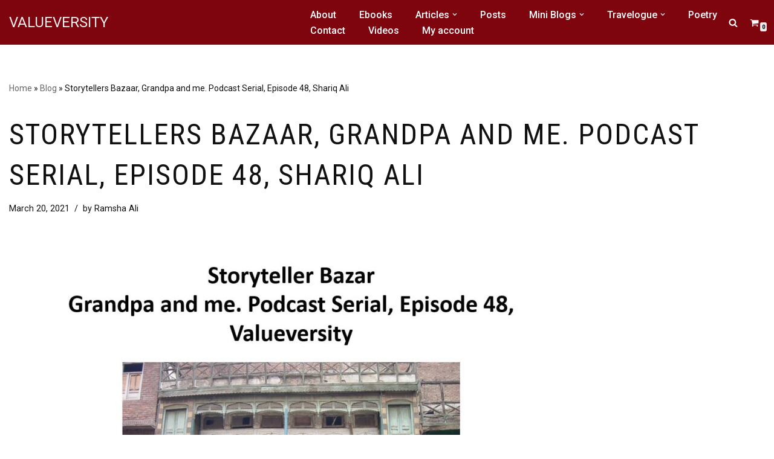

--- FILE ---
content_type: text/html; charset=UTF-8
request_url: https://valueversity.com/storytellers-bazaar-grandpa-and-me-podcast-serial-episode-48-shariq-ali/
body_size: 24832
content:
<!DOCTYPE html>
<html lang="en-US">

<head>
	
	<meta charset="UTF-8">
	<meta name="viewport" content="width=device-width, initial-scale=1, minimum-scale=1">
	<link rel="profile" href="http://gmpg.org/xfn/11">
			<link rel="pingback" href="https://valueversity.com/xmlrpc.php">
		<meta name='robots' content='index, follow, max-image-preview:large, max-snippet:-1, max-video-preview:-1' />
	<style>img:is([sizes="auto" i], [sizes^="auto," i]) { contain-intrinsic-size: 3000px 1500px }</style>
	
	<!-- This site is optimized with the Yoast SEO plugin v25.7 - https://yoast.com/wordpress/plugins/seo/ -->
	<title>Storytellers Bazaar, Grandpa and me. Podcast Serial, Episode 48, Shariq Ali - VALUEVERSITY</title>
	<link rel="canonical" href="https://valueversity.com/storytellers-bazaar-grandpa-and-me-podcast-serial-episode-48-shariq-ali/" />
	<meta property="og:locale" content="en_US" />
	<meta property="og:type" content="article" />
	<meta property="og:title" content="Storytellers Bazaar, Grandpa and me. Podcast Serial, Episode 48, Shariq Ali - VALUEVERSITY" />
	<meta property="og:description" content="Two months had passed since the 2005 earthquake in Kashmir. We arrived at the Abbottabad Guest House. After a detailed visit to Azad Kashmir accompanied by Colonel Khan. We saw debris piles, cracks in the roads, Muzaffarabad Hospital&#8217;s crumbling building. The tent hospitals were filled with injured and disabled patients. We completed the report for&hellip;&nbsp;Read More &raquo;Storytellers Bazaar, Grandpa and me. Podcast Serial, Episode 48, Shariq Ali" />
	<meta property="og:url" content="https://valueversity.com/storytellers-bazaar-grandpa-and-me-podcast-serial-episode-48-shariq-ali/" />
	<meta property="og:site_name" content="VALUEVERSITY" />
	<meta property="article:publisher" content="https://www.facebook.com/valueversity/" />
	<meta property="article:published_time" content="2021-03-20T15:06:21+00:00" />
	<meta property="article:modified_time" content="2021-03-20T15:06:24+00:00" />
	<meta property="og:image" content="https://valueversity.com/wp-content/uploads/2021/03/48-Storyteller-Bazar-Pic.jpg" />
	<meta property="og:image:width" content="1156" />
	<meta property="og:image:height" content="939" />
	<meta property="og:image:type" content="image/jpeg" />
	<meta name="author" content="Ramsha Ali" />
	<meta name="twitter:card" content="summary_large_image" />
	<meta name="twitter:creator" content="@shariqwise" />
	<meta name="twitter:site" content="@shariqwise" />
	<meta name="twitter:label1" content="Written by" />
	<meta name="twitter:data1" content="Ramsha Ali" />
	<meta name="twitter:label2" content="Est. reading time" />
	<meta name="twitter:data2" content="3 minutes" />
	<script type="application/ld+json" class="yoast-schema-graph">{"@context":"https://schema.org","@graph":[{"@type":"Article","@id":"https://valueversity.com/storytellers-bazaar-grandpa-and-me-podcast-serial-episode-48-shariq-ali/#article","isPartOf":{"@id":"https://valueversity.com/storytellers-bazaar-grandpa-and-me-podcast-serial-episode-48-shariq-ali/"},"author":{"name":"Ramsha Ali","@id":"https://valueversity.com/#/schema/person/0344fd8e2d3f8417e958865990ec82a8"},"headline":"Storytellers Bazaar, Grandpa and me. Podcast Serial, Episode 48, Shariq Ali","datePublished":"2021-03-20T15:06:21+00:00","dateModified":"2021-03-20T15:06:24+00:00","mainEntityOfPage":{"@id":"https://valueversity.com/storytellers-bazaar-grandpa-and-me-podcast-serial-episode-48-shariq-ali/"},"wordCount":618,"commentCount":0,"publisher":{"@id":"https://valueversity.com/#organization"},"image":{"@id":"https://valueversity.com/storytellers-bazaar-grandpa-and-me-podcast-serial-episode-48-shariq-ali/#primaryimage"},"thumbnailUrl":"https://valueversity.com/wp-content/uploads/2021/03/48-Storyteller-Bazar-Pic.jpg","inLanguage":"en-US","potentialAction":[{"@type":"CommentAction","name":"Comment","target":["https://valueversity.com/storytellers-bazaar-grandpa-and-me-podcast-serial-episode-48-shariq-ali/#respond"]}]},{"@type":"WebPage","@id":"https://valueversity.com/storytellers-bazaar-grandpa-and-me-podcast-serial-episode-48-shariq-ali/","url":"https://valueversity.com/storytellers-bazaar-grandpa-and-me-podcast-serial-episode-48-shariq-ali/","name":"Storytellers Bazaar, Grandpa and me. Podcast Serial, Episode 48, Shariq Ali - VALUEVERSITY","isPartOf":{"@id":"https://valueversity.com/#website"},"primaryImageOfPage":{"@id":"https://valueversity.com/storytellers-bazaar-grandpa-and-me-podcast-serial-episode-48-shariq-ali/#primaryimage"},"image":{"@id":"https://valueversity.com/storytellers-bazaar-grandpa-and-me-podcast-serial-episode-48-shariq-ali/#primaryimage"},"thumbnailUrl":"https://valueversity.com/wp-content/uploads/2021/03/48-Storyteller-Bazar-Pic.jpg","datePublished":"2021-03-20T15:06:21+00:00","dateModified":"2021-03-20T15:06:24+00:00","breadcrumb":{"@id":"https://valueversity.com/storytellers-bazaar-grandpa-and-me-podcast-serial-episode-48-shariq-ali/#breadcrumb"},"inLanguage":"en-US","potentialAction":[{"@type":"ReadAction","target":["https://valueversity.com/storytellers-bazaar-grandpa-and-me-podcast-serial-episode-48-shariq-ali/"]}]},{"@type":"ImageObject","inLanguage":"en-US","@id":"https://valueversity.com/storytellers-bazaar-grandpa-and-me-podcast-serial-episode-48-shariq-ali/#primaryimage","url":"https://valueversity.com/wp-content/uploads/2021/03/48-Storyteller-Bazar-Pic.jpg","contentUrl":"https://valueversity.com/wp-content/uploads/2021/03/48-Storyteller-Bazar-Pic.jpg","width":1156,"height":939},{"@type":"BreadcrumbList","@id":"https://valueversity.com/storytellers-bazaar-grandpa-and-me-podcast-serial-episode-48-shariq-ali/#breadcrumb","itemListElement":[{"@type":"ListItem","position":1,"name":"Home","item":"https://valueversity.com/"},{"@type":"ListItem","position":2,"name":"Blog","item":"https://valueversity.com/blog/"},{"@type":"ListItem","position":3,"name":"Storytellers Bazaar, Grandpa and me. Podcast Serial, Episode 48, Shariq Ali"}]},{"@type":"WebSite","@id":"https://valueversity.com/#website","url":"https://valueversity.com/","name":"VALUEVERSITY","description":"Read Listen Learn","publisher":{"@id":"https://valueversity.com/#organization"},"potentialAction":[{"@type":"SearchAction","target":{"@type":"EntryPoint","urlTemplate":"https://valueversity.com/?s={search_term_string}"},"query-input":{"@type":"PropertyValueSpecification","valueRequired":true,"valueName":"search_term_string"}}],"inLanguage":"en-US"},{"@type":"Organization","@id":"https://valueversity.com/#organization","name":"VALUEVERSITY","url":"https://valueversity.com/","logo":{"@type":"ImageObject","inLanguage":"en-US","@id":"https://valueversity.com/#/schema/logo/image/","url":"https://valueversity.com/wp-content/uploads/2021/02/valueversity_logo_150x150.png","contentUrl":"https://valueversity.com/wp-content/uploads/2021/02/valueversity_logo_150x150.png","width":150,"height":150,"caption":"VALUEVERSITY"},"image":{"@id":"https://valueversity.com/#/schema/logo/image/"},"sameAs":["https://www.facebook.com/valueversity/","https://x.com/shariqwise","https://www.instagram.com/valueversity/?igshid=MzRlODBiNWFlZA","https://pin.it/4lX5CcJ","https://www.tiktok.com/@shariqwise"]},{"@type":"Person","@id":"https://valueversity.com/#/schema/person/0344fd8e2d3f8417e958865990ec82a8","name":"Ramsha Ali","image":{"@type":"ImageObject","inLanguage":"en-US","@id":"https://valueversity.com/#/schema/person/image/","url":"https://secure.gravatar.com/avatar/1f66a3003cc34963556c4a2373e1325d8f2a77a6511c8ba4c25dd310b56ee632?s=96&d=mm&r=g","contentUrl":"https://secure.gravatar.com/avatar/1f66a3003cc34963556c4a2373e1325d8f2a77a6511c8ba4c25dd310b56ee632?s=96&d=mm&r=g","caption":"Ramsha Ali"},"sameAs":["http://www.valueversity.com"],"url":"https://valueversity.com/author/rimsha/"}]}</script>
	<!-- / Yoast SEO plugin. -->


<link rel='dns-prefetch' href='//fonts.googleapis.com' />
<link rel="alternate" type="application/rss+xml" title="VALUEVERSITY &raquo; Feed" href="https://valueversity.com/feed/" />
<link rel="alternate" type="application/rss+xml" title="VALUEVERSITY &raquo; Comments Feed" href="https://valueversity.com/comments/feed/" />
<link rel="alternate" type="application/rss+xml" title="VALUEVERSITY &raquo; Storytellers Bazaar, Grandpa and me. Podcast Serial, Episode 48, Shariq Ali Comments Feed" href="https://valueversity.com/storytellers-bazaar-grandpa-and-me-podcast-serial-episode-48-shariq-ali/feed/" />
		<!-- This site uses the Google Analytics by MonsterInsights plugin v9.7.0 - Using Analytics tracking - https://www.monsterinsights.com/ -->
							<script src="//www.googletagmanager.com/gtag/js?id=G-E5F5V511TS"  data-cfasync="false" data-wpfc-render="false" async></script>
			<script data-cfasync="false" data-wpfc-render="false">
				var mi_version = '9.7.0';
				var mi_track_user = true;
				var mi_no_track_reason = '';
								var MonsterInsightsDefaultLocations = {"page_location":"https:\/\/valueversity.com\/storytellers-bazaar-grandpa-and-me-podcast-serial-episode-48-shariq-ali\/"};
								if ( typeof MonsterInsightsPrivacyGuardFilter === 'function' ) {
					var MonsterInsightsLocations = (typeof MonsterInsightsExcludeQuery === 'object') ? MonsterInsightsPrivacyGuardFilter( MonsterInsightsExcludeQuery ) : MonsterInsightsPrivacyGuardFilter( MonsterInsightsDefaultLocations );
				} else {
					var MonsterInsightsLocations = (typeof MonsterInsightsExcludeQuery === 'object') ? MonsterInsightsExcludeQuery : MonsterInsightsDefaultLocations;
				}

								var disableStrs = [
										'ga-disable-G-E5F5V511TS',
									];

				/* Function to detect opted out users */
				function __gtagTrackerIsOptedOut() {
					for (var index = 0; index < disableStrs.length; index++) {
						if (document.cookie.indexOf(disableStrs[index] + '=true') > -1) {
							return true;
						}
					}

					return false;
				}

				/* Disable tracking if the opt-out cookie exists. */
				if (__gtagTrackerIsOptedOut()) {
					for (var index = 0; index < disableStrs.length; index++) {
						window[disableStrs[index]] = true;
					}
				}

				/* Opt-out function */
				function __gtagTrackerOptout() {
					for (var index = 0; index < disableStrs.length; index++) {
						document.cookie = disableStrs[index] + '=true; expires=Thu, 31 Dec 2099 23:59:59 UTC; path=/';
						window[disableStrs[index]] = true;
					}
				}

				if ('undefined' === typeof gaOptout) {
					function gaOptout() {
						__gtagTrackerOptout();
					}
				}
								window.dataLayer = window.dataLayer || [];

				window.MonsterInsightsDualTracker = {
					helpers: {},
					trackers: {},
				};
				if (mi_track_user) {
					function __gtagDataLayer() {
						dataLayer.push(arguments);
					}

					function __gtagTracker(type, name, parameters) {
						if (!parameters) {
							parameters = {};
						}

						if (parameters.send_to) {
							__gtagDataLayer.apply(null, arguments);
							return;
						}

						if (type === 'event') {
														parameters.send_to = monsterinsights_frontend.v4_id;
							var hookName = name;
							if (typeof parameters['event_category'] !== 'undefined') {
								hookName = parameters['event_category'] + ':' + name;
							}

							if (typeof MonsterInsightsDualTracker.trackers[hookName] !== 'undefined') {
								MonsterInsightsDualTracker.trackers[hookName](parameters);
							} else {
								__gtagDataLayer('event', name, parameters);
							}
							
						} else {
							__gtagDataLayer.apply(null, arguments);
						}
					}

					__gtagTracker('js', new Date());
					__gtagTracker('set', {
						'developer_id.dZGIzZG': true,
											});
					if ( MonsterInsightsLocations.page_location ) {
						__gtagTracker('set', MonsterInsightsLocations);
					}
										__gtagTracker('config', 'G-E5F5V511TS', {"forceSSL":"true","link_attribution":"true"} );
										window.gtag = __gtagTracker;										(function () {
						/* https://developers.google.com/analytics/devguides/collection/analyticsjs/ */
						/* ga and __gaTracker compatibility shim. */
						var noopfn = function () {
							return null;
						};
						var newtracker = function () {
							return new Tracker();
						};
						var Tracker = function () {
							return null;
						};
						var p = Tracker.prototype;
						p.get = noopfn;
						p.set = noopfn;
						p.send = function () {
							var args = Array.prototype.slice.call(arguments);
							args.unshift('send');
							__gaTracker.apply(null, args);
						};
						var __gaTracker = function () {
							var len = arguments.length;
							if (len === 0) {
								return;
							}
							var f = arguments[len - 1];
							if (typeof f !== 'object' || f === null || typeof f.hitCallback !== 'function') {
								if ('send' === arguments[0]) {
									var hitConverted, hitObject = false, action;
									if ('event' === arguments[1]) {
										if ('undefined' !== typeof arguments[3]) {
											hitObject = {
												'eventAction': arguments[3],
												'eventCategory': arguments[2],
												'eventLabel': arguments[4],
												'value': arguments[5] ? arguments[5] : 1,
											}
										}
									}
									if ('pageview' === arguments[1]) {
										if ('undefined' !== typeof arguments[2]) {
											hitObject = {
												'eventAction': 'page_view',
												'page_path': arguments[2],
											}
										}
									}
									if (typeof arguments[2] === 'object') {
										hitObject = arguments[2];
									}
									if (typeof arguments[5] === 'object') {
										Object.assign(hitObject, arguments[5]);
									}
									if ('undefined' !== typeof arguments[1].hitType) {
										hitObject = arguments[1];
										if ('pageview' === hitObject.hitType) {
											hitObject.eventAction = 'page_view';
										}
									}
									if (hitObject) {
										action = 'timing' === arguments[1].hitType ? 'timing_complete' : hitObject.eventAction;
										hitConverted = mapArgs(hitObject);
										__gtagTracker('event', action, hitConverted);
									}
								}
								return;
							}

							function mapArgs(args) {
								var arg, hit = {};
								var gaMap = {
									'eventCategory': 'event_category',
									'eventAction': 'event_action',
									'eventLabel': 'event_label',
									'eventValue': 'event_value',
									'nonInteraction': 'non_interaction',
									'timingCategory': 'event_category',
									'timingVar': 'name',
									'timingValue': 'value',
									'timingLabel': 'event_label',
									'page': 'page_path',
									'location': 'page_location',
									'title': 'page_title',
									'referrer' : 'page_referrer',
								};
								for (arg in args) {
																		if (!(!args.hasOwnProperty(arg) || !gaMap.hasOwnProperty(arg))) {
										hit[gaMap[arg]] = args[arg];
									} else {
										hit[arg] = args[arg];
									}
								}
								return hit;
							}

							try {
								f.hitCallback();
							} catch (ex) {
							}
						};
						__gaTracker.create = newtracker;
						__gaTracker.getByName = newtracker;
						__gaTracker.getAll = function () {
							return [];
						};
						__gaTracker.remove = noopfn;
						__gaTracker.loaded = true;
						window['__gaTracker'] = __gaTracker;
					})();
									} else {
										console.log("");
					(function () {
						function __gtagTracker() {
							return null;
						}

						window['__gtagTracker'] = __gtagTracker;
						window['gtag'] = __gtagTracker;
					})();
									}
			</script>
			
							<!-- / Google Analytics by MonsterInsights -->
		<script>
window._wpemojiSettings = {"baseUrl":"https:\/\/s.w.org\/images\/core\/emoji\/16.0.1\/72x72\/","ext":".png","svgUrl":"https:\/\/s.w.org\/images\/core\/emoji\/16.0.1\/svg\/","svgExt":".svg","source":{"concatemoji":"https:\/\/valueversity.com\/wp-includes\/js\/wp-emoji-release.min.js?ver=6.8.2"}};
/*! This file is auto-generated */
!function(s,n){var o,i,e;function c(e){try{var t={supportTests:e,timestamp:(new Date).valueOf()};sessionStorage.setItem(o,JSON.stringify(t))}catch(e){}}function p(e,t,n){e.clearRect(0,0,e.canvas.width,e.canvas.height),e.fillText(t,0,0);var t=new Uint32Array(e.getImageData(0,0,e.canvas.width,e.canvas.height).data),a=(e.clearRect(0,0,e.canvas.width,e.canvas.height),e.fillText(n,0,0),new Uint32Array(e.getImageData(0,0,e.canvas.width,e.canvas.height).data));return t.every(function(e,t){return e===a[t]})}function u(e,t){e.clearRect(0,0,e.canvas.width,e.canvas.height),e.fillText(t,0,0);for(var n=e.getImageData(16,16,1,1),a=0;a<n.data.length;a++)if(0!==n.data[a])return!1;return!0}function f(e,t,n,a){switch(t){case"flag":return n(e,"\ud83c\udff3\ufe0f\u200d\u26a7\ufe0f","\ud83c\udff3\ufe0f\u200b\u26a7\ufe0f")?!1:!n(e,"\ud83c\udde8\ud83c\uddf6","\ud83c\udde8\u200b\ud83c\uddf6")&&!n(e,"\ud83c\udff4\udb40\udc67\udb40\udc62\udb40\udc65\udb40\udc6e\udb40\udc67\udb40\udc7f","\ud83c\udff4\u200b\udb40\udc67\u200b\udb40\udc62\u200b\udb40\udc65\u200b\udb40\udc6e\u200b\udb40\udc67\u200b\udb40\udc7f");case"emoji":return!a(e,"\ud83e\udedf")}return!1}function g(e,t,n,a){var r="undefined"!=typeof WorkerGlobalScope&&self instanceof WorkerGlobalScope?new OffscreenCanvas(300,150):s.createElement("canvas"),o=r.getContext("2d",{willReadFrequently:!0}),i=(o.textBaseline="top",o.font="600 32px Arial",{});return e.forEach(function(e){i[e]=t(o,e,n,a)}),i}function t(e){var t=s.createElement("script");t.src=e,t.defer=!0,s.head.appendChild(t)}"undefined"!=typeof Promise&&(o="wpEmojiSettingsSupports",i=["flag","emoji"],n.supports={everything:!0,everythingExceptFlag:!0},e=new Promise(function(e){s.addEventListener("DOMContentLoaded",e,{once:!0})}),new Promise(function(t){var n=function(){try{var e=JSON.parse(sessionStorage.getItem(o));if("object"==typeof e&&"number"==typeof e.timestamp&&(new Date).valueOf()<e.timestamp+604800&&"object"==typeof e.supportTests)return e.supportTests}catch(e){}return null}();if(!n){if("undefined"!=typeof Worker&&"undefined"!=typeof OffscreenCanvas&&"undefined"!=typeof URL&&URL.createObjectURL&&"undefined"!=typeof Blob)try{var e="postMessage("+g.toString()+"("+[JSON.stringify(i),f.toString(),p.toString(),u.toString()].join(",")+"));",a=new Blob([e],{type:"text/javascript"}),r=new Worker(URL.createObjectURL(a),{name:"wpTestEmojiSupports"});return void(r.onmessage=function(e){c(n=e.data),r.terminate(),t(n)})}catch(e){}c(n=g(i,f,p,u))}t(n)}).then(function(e){for(var t in e)n.supports[t]=e[t],n.supports.everything=n.supports.everything&&n.supports[t],"flag"!==t&&(n.supports.everythingExceptFlag=n.supports.everythingExceptFlag&&n.supports[t]);n.supports.everythingExceptFlag=n.supports.everythingExceptFlag&&!n.supports.flag,n.DOMReady=!1,n.readyCallback=function(){n.DOMReady=!0}}).then(function(){return e}).then(function(){var e;n.supports.everything||(n.readyCallback(),(e=n.source||{}).concatemoji?t(e.concatemoji):e.wpemoji&&e.twemoji&&(t(e.twemoji),t(e.wpemoji)))}))}((window,document),window._wpemojiSettings);
</script>

<style id='wp-emoji-styles-inline-css'>

	img.wp-smiley, img.emoji {
		display: inline !important;
		border: none !important;
		box-shadow: none !important;
		height: 1em !important;
		width: 1em !important;
		margin: 0 0.07em !important;
		vertical-align: -0.1em !important;
		background: none !important;
		padding: 0 !important;
	}
</style>
<link rel='stylesheet' id='wp-block-library-css' href='https://valueversity.com/wp-includes/css/dist/block-library/style.min.css?ver=6.8.2' media='all' />
<style id='classic-theme-styles-inline-css'>
/*! This file is auto-generated */
.wp-block-button__link{color:#fff;background-color:#32373c;border-radius:9999px;box-shadow:none;text-decoration:none;padding:calc(.667em + 2px) calc(1.333em + 2px);font-size:1.125em}.wp-block-file__button{background:#32373c;color:#fff;text-decoration:none}
</style>
<style id='ce4wp-subscribe-style-inline-css'>
.wp-block-ce4wp-subscribe{max-width:840px;margin:0 auto}.wp-block-ce4wp-subscribe .title{margin-bottom:0}.wp-block-ce4wp-subscribe .subTitle{margin-top:0;font-size:0.8em}.wp-block-ce4wp-subscribe .disclaimer{margin-top:5px;font-size:0.8em}.wp-block-ce4wp-subscribe .disclaimer .disclaimer-label{margin-left:10px}.wp-block-ce4wp-subscribe .inputBlock{width:100%;margin-bottom:10px}.wp-block-ce4wp-subscribe .inputBlock input{width:100%}.wp-block-ce4wp-subscribe .inputBlock label{display:inline-block}.wp-block-ce4wp-subscribe .submit-button{margin-top:25px;display:block}.wp-block-ce4wp-subscribe .required-text{display:inline-block;margin:0;padding:0;margin-left:0.3em}.wp-block-ce4wp-subscribe .onSubmission{height:0;max-width:840px;margin:0 auto}.wp-block-ce4wp-subscribe .firstNameSummary .lastNameSummary{text-transform:capitalize}.wp-block-ce4wp-subscribe .ce4wp-inline-notification{display:flex;flex-direction:row;align-items:center;padding:13px 10px;width:100%;height:40px;border-style:solid;border-color:orange;border-width:1px;border-left-width:4px;border-radius:3px;background:rgba(255,133,15,0.1);flex:none;order:0;flex-grow:1;margin:0px 0px}.wp-block-ce4wp-subscribe .ce4wp-inline-warning-text{font-style:normal;font-weight:normal;font-size:16px;line-height:20px;display:flex;align-items:center;color:#571600;margin-left:9px}.wp-block-ce4wp-subscribe .ce4wp-inline-warning-icon{color:orange}.wp-block-ce4wp-subscribe .ce4wp-inline-warning-arrow{color:#571600;margin-left:auto}.wp-block-ce4wp-subscribe .ce4wp-banner-clickable{cursor:pointer}.ce4wp-link{cursor:pointer}

.no-flex{display:block}.sub-header{margin-bottom:1em}


</style>
<style id='global-styles-inline-css'>
:root{--wp--preset--aspect-ratio--square: 1;--wp--preset--aspect-ratio--4-3: 4/3;--wp--preset--aspect-ratio--3-4: 3/4;--wp--preset--aspect-ratio--3-2: 3/2;--wp--preset--aspect-ratio--2-3: 2/3;--wp--preset--aspect-ratio--16-9: 16/9;--wp--preset--aspect-ratio--9-16: 9/16;--wp--preset--color--black: #000000;--wp--preset--color--cyan-bluish-gray: #abb8c3;--wp--preset--color--white: #ffffff;--wp--preset--color--pale-pink: #f78da7;--wp--preset--color--vivid-red: #cf2e2e;--wp--preset--color--luminous-vivid-orange: #ff6900;--wp--preset--color--luminous-vivid-amber: #fcb900;--wp--preset--color--light-green-cyan: #7bdcb5;--wp--preset--color--vivid-green-cyan: #00d084;--wp--preset--color--pale-cyan-blue: #8ed1fc;--wp--preset--color--vivid-cyan-blue: #0693e3;--wp--preset--color--vivid-purple: #9b51e0;--wp--preset--color--neve-link-color: var(--nv-primary-accent);--wp--preset--color--neve-link-hover-color: var(--nv-secondary-accent);--wp--preset--color--nv-site-bg: var(--nv-site-bg);--wp--preset--color--nv-light-bg: var(--nv-light-bg);--wp--preset--color--nv-dark-bg: var(--nv-dark-bg);--wp--preset--color--neve-text-color: var(--nv-text-color);--wp--preset--color--nv-text-dark-bg: var(--nv-text-dark-bg);--wp--preset--color--nv-c-1: var(--nv-c-1);--wp--preset--color--nv-c-2: var(--nv-c-2);--wp--preset--gradient--vivid-cyan-blue-to-vivid-purple: linear-gradient(135deg,rgba(6,147,227,1) 0%,rgb(155,81,224) 100%);--wp--preset--gradient--light-green-cyan-to-vivid-green-cyan: linear-gradient(135deg,rgb(122,220,180) 0%,rgb(0,208,130) 100%);--wp--preset--gradient--luminous-vivid-amber-to-luminous-vivid-orange: linear-gradient(135deg,rgba(252,185,0,1) 0%,rgba(255,105,0,1) 100%);--wp--preset--gradient--luminous-vivid-orange-to-vivid-red: linear-gradient(135deg,rgba(255,105,0,1) 0%,rgb(207,46,46) 100%);--wp--preset--gradient--very-light-gray-to-cyan-bluish-gray: linear-gradient(135deg,rgb(238,238,238) 0%,rgb(169,184,195) 100%);--wp--preset--gradient--cool-to-warm-spectrum: linear-gradient(135deg,rgb(74,234,220) 0%,rgb(151,120,209) 20%,rgb(207,42,186) 40%,rgb(238,44,130) 60%,rgb(251,105,98) 80%,rgb(254,248,76) 100%);--wp--preset--gradient--blush-light-purple: linear-gradient(135deg,rgb(255,206,236) 0%,rgb(152,150,240) 100%);--wp--preset--gradient--blush-bordeaux: linear-gradient(135deg,rgb(254,205,165) 0%,rgb(254,45,45) 50%,rgb(107,0,62) 100%);--wp--preset--gradient--luminous-dusk: linear-gradient(135deg,rgb(255,203,112) 0%,rgb(199,81,192) 50%,rgb(65,88,208) 100%);--wp--preset--gradient--pale-ocean: linear-gradient(135deg,rgb(255,245,203) 0%,rgb(182,227,212) 50%,rgb(51,167,181) 100%);--wp--preset--gradient--electric-grass: linear-gradient(135deg,rgb(202,248,128) 0%,rgb(113,206,126) 100%);--wp--preset--gradient--midnight: linear-gradient(135deg,rgb(2,3,129) 0%,rgb(40,116,252) 100%);--wp--preset--font-size--small: 13px;--wp--preset--font-size--medium: 20px;--wp--preset--font-size--large: 36px;--wp--preset--font-size--x-large: 42px;--wp--preset--spacing--20: 0.44rem;--wp--preset--spacing--30: 0.67rem;--wp--preset--spacing--40: 1rem;--wp--preset--spacing--50: 1.5rem;--wp--preset--spacing--60: 2.25rem;--wp--preset--spacing--70: 3.38rem;--wp--preset--spacing--80: 5.06rem;--wp--preset--shadow--natural: 6px 6px 9px rgba(0, 0, 0, 0.2);--wp--preset--shadow--deep: 12px 12px 50px rgba(0, 0, 0, 0.4);--wp--preset--shadow--sharp: 6px 6px 0px rgba(0, 0, 0, 0.2);--wp--preset--shadow--outlined: 6px 6px 0px -3px rgba(255, 255, 255, 1), 6px 6px rgba(0, 0, 0, 1);--wp--preset--shadow--crisp: 6px 6px 0px rgba(0, 0, 0, 1);}:where(.is-layout-flex){gap: 0.5em;}:where(.is-layout-grid){gap: 0.5em;}body .is-layout-flex{display: flex;}.is-layout-flex{flex-wrap: wrap;align-items: center;}.is-layout-flex > :is(*, div){margin: 0;}body .is-layout-grid{display: grid;}.is-layout-grid > :is(*, div){margin: 0;}:where(.wp-block-columns.is-layout-flex){gap: 2em;}:where(.wp-block-columns.is-layout-grid){gap: 2em;}:where(.wp-block-post-template.is-layout-flex){gap: 1.25em;}:where(.wp-block-post-template.is-layout-grid){gap: 1.25em;}.has-black-color{color: var(--wp--preset--color--black) !important;}.has-cyan-bluish-gray-color{color: var(--wp--preset--color--cyan-bluish-gray) !important;}.has-white-color{color: var(--wp--preset--color--white) !important;}.has-pale-pink-color{color: var(--wp--preset--color--pale-pink) !important;}.has-vivid-red-color{color: var(--wp--preset--color--vivid-red) !important;}.has-luminous-vivid-orange-color{color: var(--wp--preset--color--luminous-vivid-orange) !important;}.has-luminous-vivid-amber-color{color: var(--wp--preset--color--luminous-vivid-amber) !important;}.has-light-green-cyan-color{color: var(--wp--preset--color--light-green-cyan) !important;}.has-vivid-green-cyan-color{color: var(--wp--preset--color--vivid-green-cyan) !important;}.has-pale-cyan-blue-color{color: var(--wp--preset--color--pale-cyan-blue) !important;}.has-vivid-cyan-blue-color{color: var(--wp--preset--color--vivid-cyan-blue) !important;}.has-vivid-purple-color{color: var(--wp--preset--color--vivid-purple) !important;}.has-neve-link-color-color{color: var(--wp--preset--color--neve-link-color) !important;}.has-neve-link-hover-color-color{color: var(--wp--preset--color--neve-link-hover-color) !important;}.has-nv-site-bg-color{color: var(--wp--preset--color--nv-site-bg) !important;}.has-nv-light-bg-color{color: var(--wp--preset--color--nv-light-bg) !important;}.has-nv-dark-bg-color{color: var(--wp--preset--color--nv-dark-bg) !important;}.has-neve-text-color-color{color: var(--wp--preset--color--neve-text-color) !important;}.has-nv-text-dark-bg-color{color: var(--wp--preset--color--nv-text-dark-bg) !important;}.has-nv-c-1-color{color: var(--wp--preset--color--nv-c-1) !important;}.has-nv-c-2-color{color: var(--wp--preset--color--nv-c-2) !important;}.has-black-background-color{background-color: var(--wp--preset--color--black) !important;}.has-cyan-bluish-gray-background-color{background-color: var(--wp--preset--color--cyan-bluish-gray) !important;}.has-white-background-color{background-color: var(--wp--preset--color--white) !important;}.has-pale-pink-background-color{background-color: var(--wp--preset--color--pale-pink) !important;}.has-vivid-red-background-color{background-color: var(--wp--preset--color--vivid-red) !important;}.has-luminous-vivid-orange-background-color{background-color: var(--wp--preset--color--luminous-vivid-orange) !important;}.has-luminous-vivid-amber-background-color{background-color: var(--wp--preset--color--luminous-vivid-amber) !important;}.has-light-green-cyan-background-color{background-color: var(--wp--preset--color--light-green-cyan) !important;}.has-vivid-green-cyan-background-color{background-color: var(--wp--preset--color--vivid-green-cyan) !important;}.has-pale-cyan-blue-background-color{background-color: var(--wp--preset--color--pale-cyan-blue) !important;}.has-vivid-cyan-blue-background-color{background-color: var(--wp--preset--color--vivid-cyan-blue) !important;}.has-vivid-purple-background-color{background-color: var(--wp--preset--color--vivid-purple) !important;}.has-neve-link-color-background-color{background-color: var(--wp--preset--color--neve-link-color) !important;}.has-neve-link-hover-color-background-color{background-color: var(--wp--preset--color--neve-link-hover-color) !important;}.has-nv-site-bg-background-color{background-color: var(--wp--preset--color--nv-site-bg) !important;}.has-nv-light-bg-background-color{background-color: var(--wp--preset--color--nv-light-bg) !important;}.has-nv-dark-bg-background-color{background-color: var(--wp--preset--color--nv-dark-bg) !important;}.has-neve-text-color-background-color{background-color: var(--wp--preset--color--neve-text-color) !important;}.has-nv-text-dark-bg-background-color{background-color: var(--wp--preset--color--nv-text-dark-bg) !important;}.has-nv-c-1-background-color{background-color: var(--wp--preset--color--nv-c-1) !important;}.has-nv-c-2-background-color{background-color: var(--wp--preset--color--nv-c-2) !important;}.has-black-border-color{border-color: var(--wp--preset--color--black) !important;}.has-cyan-bluish-gray-border-color{border-color: var(--wp--preset--color--cyan-bluish-gray) !important;}.has-white-border-color{border-color: var(--wp--preset--color--white) !important;}.has-pale-pink-border-color{border-color: var(--wp--preset--color--pale-pink) !important;}.has-vivid-red-border-color{border-color: var(--wp--preset--color--vivid-red) !important;}.has-luminous-vivid-orange-border-color{border-color: var(--wp--preset--color--luminous-vivid-orange) !important;}.has-luminous-vivid-amber-border-color{border-color: var(--wp--preset--color--luminous-vivid-amber) !important;}.has-light-green-cyan-border-color{border-color: var(--wp--preset--color--light-green-cyan) !important;}.has-vivid-green-cyan-border-color{border-color: var(--wp--preset--color--vivid-green-cyan) !important;}.has-pale-cyan-blue-border-color{border-color: var(--wp--preset--color--pale-cyan-blue) !important;}.has-vivid-cyan-blue-border-color{border-color: var(--wp--preset--color--vivid-cyan-blue) !important;}.has-vivid-purple-border-color{border-color: var(--wp--preset--color--vivid-purple) !important;}.has-neve-link-color-border-color{border-color: var(--wp--preset--color--neve-link-color) !important;}.has-neve-link-hover-color-border-color{border-color: var(--wp--preset--color--neve-link-hover-color) !important;}.has-nv-site-bg-border-color{border-color: var(--wp--preset--color--nv-site-bg) !important;}.has-nv-light-bg-border-color{border-color: var(--wp--preset--color--nv-light-bg) !important;}.has-nv-dark-bg-border-color{border-color: var(--wp--preset--color--nv-dark-bg) !important;}.has-neve-text-color-border-color{border-color: var(--wp--preset--color--neve-text-color) !important;}.has-nv-text-dark-bg-border-color{border-color: var(--wp--preset--color--nv-text-dark-bg) !important;}.has-nv-c-1-border-color{border-color: var(--wp--preset--color--nv-c-1) !important;}.has-nv-c-2-border-color{border-color: var(--wp--preset--color--nv-c-2) !important;}.has-vivid-cyan-blue-to-vivid-purple-gradient-background{background: var(--wp--preset--gradient--vivid-cyan-blue-to-vivid-purple) !important;}.has-light-green-cyan-to-vivid-green-cyan-gradient-background{background: var(--wp--preset--gradient--light-green-cyan-to-vivid-green-cyan) !important;}.has-luminous-vivid-amber-to-luminous-vivid-orange-gradient-background{background: var(--wp--preset--gradient--luminous-vivid-amber-to-luminous-vivid-orange) !important;}.has-luminous-vivid-orange-to-vivid-red-gradient-background{background: var(--wp--preset--gradient--luminous-vivid-orange-to-vivid-red) !important;}.has-very-light-gray-to-cyan-bluish-gray-gradient-background{background: var(--wp--preset--gradient--very-light-gray-to-cyan-bluish-gray) !important;}.has-cool-to-warm-spectrum-gradient-background{background: var(--wp--preset--gradient--cool-to-warm-spectrum) !important;}.has-blush-light-purple-gradient-background{background: var(--wp--preset--gradient--blush-light-purple) !important;}.has-blush-bordeaux-gradient-background{background: var(--wp--preset--gradient--blush-bordeaux) !important;}.has-luminous-dusk-gradient-background{background: var(--wp--preset--gradient--luminous-dusk) !important;}.has-pale-ocean-gradient-background{background: var(--wp--preset--gradient--pale-ocean) !important;}.has-electric-grass-gradient-background{background: var(--wp--preset--gradient--electric-grass) !important;}.has-midnight-gradient-background{background: var(--wp--preset--gradient--midnight) !important;}.has-small-font-size{font-size: var(--wp--preset--font-size--small) !important;}.has-medium-font-size{font-size: var(--wp--preset--font-size--medium) !important;}.has-large-font-size{font-size: var(--wp--preset--font-size--large) !important;}.has-x-large-font-size{font-size: var(--wp--preset--font-size--x-large) !important;}
:where(.wp-block-post-template.is-layout-flex){gap: 1.25em;}:where(.wp-block-post-template.is-layout-grid){gap: 1.25em;}
:where(.wp-block-columns.is-layout-flex){gap: 2em;}:where(.wp-block-columns.is-layout-grid){gap: 2em;}
:root :where(.wp-block-pullquote){font-size: 1.5em;line-height: 1.6;}
</style>
<link rel='stylesheet' id='wpos-slick-style-css' href='https://valueversity.com/wp-content/plugins/post-category-image-with-grid-and-slider/assets/css/slick.css?ver=1.5.3' media='all' />
<link rel='stylesheet' id='pciwgas-publlic-style-css' href='https://valueversity.com/wp-content/plugins/post-category-image-with-grid-and-slider/assets/css/pciwgas-public.css?ver=1.5.3' media='all' />
<link rel='stylesheet' id='woocommerce-layout-css' href='https://valueversity.com/wp-content/plugins/woocommerce/assets/css/woocommerce-layout.css?ver=10.1.0' media='all' />
<link rel='stylesheet' id='woocommerce-smallscreen-css' href='https://valueversity.com/wp-content/plugins/woocommerce/assets/css/woocommerce-smallscreen.css?ver=10.1.0' media='only screen and (max-width: 768px)' />
<link rel='stylesheet' id='woocommerce-general-css' href='https://valueversity.com/wp-content/plugins/woocommerce/assets/css/woocommerce.css?ver=10.1.0' media='all' />
<style id='woocommerce-inline-inline-css'>
.woocommerce form .form-row .required { visibility: visible; }
</style>
<link rel='stylesheet' id='wcz-frontend-css' href='https://valueversity.com/wp-content/plugins/woocustomizer/assets/css/frontend.css?ver=2.6.3' media='all' />
<link rel='stylesheet' id='brands-styles-css' href='https://valueversity.com/wp-content/plugins/woocommerce/assets/css/brands.css?ver=10.1.0' media='all' />
<link rel='stylesheet' id='neve-woocommerce-css' href='https://valueversity.com/wp-content/themes/neve/assets/css/woocommerce.min.css?ver=3.8.16' media='all' />
<link rel='stylesheet' id='neve-style-css' href='https://valueversity.com/wp-content/themes/neve/style-main-new.min.css?ver=3.8.16' media='all' />
<style id='neve-style-inline-css'>
.header-menu-sidebar-inner li.menu-item-nav-search { display: none; }
		[data-row-id] .row { display: flex !important; align-items: center; flex-wrap: unset;}
		@media (max-width: 960px) { .footer--row .row { flex-direction: column; } }
.nv-meta-list li.meta:not(:last-child):after { content:"/" }.nv-meta-list .no-mobile{
			display:none;
		}.nv-meta-list li.last::after{
			content: ""!important;
		}@media (min-width: 769px) {
			.nv-meta-list .no-mobile {
				display: inline-block;
			}
			.nv-meta-list li.last:not(:last-child)::after {
		 		content: "/" !important;
			}
		}
 :root{ --container: 748px;--postwidth:100%; --primarybtnbg: #7e040e; --primarybtnhoverbg: #6c030c; --primarybtncolor: var(--nv-text-dark-bg); --secondarybtncolor: var(--nv-text-color); --primarybtnhovercolor: #ffffff; --secondarybtnhovercolor: var(--nv-text-color);--primarybtnborderradius:3px;--secondarybtnborderradius:3px;--btnpadding:12px;--primarybtnpadding:12px;--secondarybtnpadding:12px; --btnfontweight: 600; --bodyfontfamily: Roboto; --bodyfontsize: 15px; --bodylineheight: 1.6em; --bodyletterspacing: 0px; --bodyfontweight: 400; --bodytexttransform: none; --headingsfontfamily: "Roboto Condensed"; --h1fontsize: 1.5em; --h1fontweight: 400; --h1lineheight: 1.4em; --h1letterspacing: 0px; --h1texttransform: uppercase; --h2fontsize: 1.3px; --h2fontweight: 400; --h2lineheight: 1.4em; --h2letterspacing: 0px; --h2texttransform: uppercase; --h3fontsize: 1.1em; --h3fontweight: 400; --h3lineheight: 1.4em; --h3letterspacing: 0px; --h3texttransform: uppercase; --h4fontsize: 1em; --h4fontweight: 400; --h4lineheight: 1.4em; --h4letterspacing: 0px; --h4texttransform: none; --h5fontsize: 0.75em; --h5fontweight: 400; --h5lineheight: 1.4em; --h5letterspacing: 0px; --h5texttransform: none; --h6fontsize: 0.75em; --h6fontweight: 400; --h6lineheight: 1.4em; --h6letterspacing: 0px; --h6texttransform: uppercase;--formfieldborderwidth:2px;--formfieldborderradius:3px; --formfieldbgcolor: var(--nv-site-bg); --formfieldbordercolor: #dddddd; --formfieldcolor: var(--nv-text-color);--formfieldpadding:10px 12px; } .has-neve-button-color-color{ color: #7e040e!important; } .has-neve-button-color-background-color{ background-color: #7e040e!important; } .single-post-container .alignfull > [class*="__inner-container"], .single-post-container .alignwide > [class*="__inner-container"]{ max-width:718px } .single-product .alignfull > [class*="__inner-container"], .single-product .alignwide > [class*="__inner-container"]{ max-width:718px } .nv-meta-list{ --avatarsize: 20px; } .single .nv-meta-list{ --avatarsize: 20px; } .blog .blog-entry-title, .archive .blog-entry-title{ --fontsize: 25px; --fontweight: none; --texttransform: capitalize; } .neve-main{ --boxshadow:0 14px 28px rgba(0, 0, 0, 0.12), 0 10px 10px rgba(0, 0, 0, 0.12); } .nv-post-cover{ --height: 250px;--padding:40px 15px;--justify: flex-start; --textalign: left; --valign: center; } .nv-post-cover .nv-title-meta-wrap, .nv-page-title-wrap, .entry-header{ --textalign: left; } .nv-is-boxed.nv-title-meta-wrap{ --padding:40px 15px; --bgcolor: var(--nv-dark-bg); } .nv-overlay{ --opacity: 70; --blendmode: normal; } .nv-is-boxed.nv-comments-wrap{ --padding:20px; } .nv-is-boxed.comment-respond{ --padding:20px; } .single:not(.single-product), .page{ --c-vspace:0 0 0 0;; } .global-styled{ --bgcolor: var(--nv-site-bg); } .header-main{ --rowbcolor: var(--nv-light-bg); --color: var(--nv-text-dark-bg); --bgcolor: #7e040e; } .header-menu-sidebar-bg{ --justify: flex-start; --textalign: left;--flexg: 1;--wrapdropdownwidth: auto; --color: var(--nv-text-dark-bg); --bgcolor: #7e040e; } .header-menu-sidebar{ width: 220px; } .builder-item--logo{ --maxwidth: 120px; --color: #f6f0f0; --fs: 24px;--padding:10px 0 10px 0;;--margin:0 35px 0 0;; --textalign: left;--justify: flex-start; } .builder-item--nav-icon,.header-menu-sidebar .close-sidebar-panel .navbar-toggle{ --borderradius:0; } .builder-item--nav-icon{ --label-margin:0 5px 0 0;;--padding:10px 15px;--margin:0; } .builder-item--primary-menu{ --color: #ffffff; --hovercolor: #030303; --hovertextcolor: var(--nv-text-color); --activecolor: #ffffff; --spacing: 20px; --height: 25px;--padding:0;--margin:0; --fontsize: 1em; --lineheight: 1.6; --letterspacing: 0px; --fontweight: 500; --texttransform: none; --iconsize: 1em; } .hfg-is-group.has-primary-menu .inherit-ff{ --inheritedfw: 500; } .builder-item--header_search_responsive{ --iconsize: 15px; --color: var(--nv-text-dark-bg); --formfieldfontsize: 14px;--formfieldborderwidth:2px;--formfieldborderradius:2px; --height: 40px;--padding:0 10px;--margin:0; } .builder-item--header_cart_icon{ --iconsize: 15px; --labelsize: 15px; --color: var(--nv-text-dark-bg); --hovercolor: var(--nv-text-dark-bg);--padding:0 10px;--margin:0; } .footer-top-inner .row{ grid-template-columns:1fr 1fr 1fr; --valign: flex-start; } .footer-top{ --rowbcolor: var(--nv-light-bg); --color: var(--nv-text-dark-bg); --bgcolor: #7e040e; } .footer-bottom-inner .row{ grid-template-columns:1fr; --valign: flex-start; } .footer-bottom{ --rowbcolor: var(--nv-light-bg); --color: #ffffff; --bgcolor: #45040a; } .builder-item--footer-one-widgets{ --padding:0;--margin:0 0 46px 0;; --textalign: center;--justify: center; } .builder-item--footer-two-widgets{ --padding:0;--margin:0; --textalign: left;--justify: flex-start; } .builder-item--footer-three-widgets{ --padding:0;--margin:0 0 44px 0;; --textalign: center;--justify: center; } .builder-item--footer-four-widgets{ --padding:0;--margin:0 0 42px 0;; --textalign: center;--justify: center; } @media(min-width: 576px){ :root{ --container: 992px;--postwidth:100%;--btnpadding:12px;--primarybtnpadding:12px;--secondarybtnpadding:12px; --bodyfontsize: 16px; --bodylineheight: 1.6em; --bodyletterspacing: 0px; --h1fontsize: 1.5em; --h1lineheight: 1.4em; --h1letterspacing: 0px; --h2fontsize: 1.3em; --h2lineheight: 1.4em; --h2letterspacing: 0px; --h3fontsize: 1.1em; --h3lineheight: 1.4em; --h3letterspacing: 0px; --h4fontsize: 1em; --h4lineheight: 1.4em; --h4letterspacing: 0px; --h5fontsize: 0.75em; --h5lineheight: 1.4em; --h5letterspacing: 0px; --h6fontsize: 0.75em; --h6lineheight: 1.4em; --h6letterspacing: 0px; } .single-post-container .alignfull > [class*="__inner-container"], .single-post-container .alignwide > [class*="__inner-container"]{ max-width:962px } .single-product .alignfull > [class*="__inner-container"], .single-product .alignwide > [class*="__inner-container"]{ max-width:962px } .nv-meta-list{ --avatarsize: 20px; } .single .nv-meta-list{ --avatarsize: 20px; } .nv-post-cover{ --height: 320px;--padding:60px 30px;--justify: flex-start; --textalign: left; --valign: center; } .nv-post-cover .nv-title-meta-wrap, .nv-page-title-wrap, .entry-header{ --textalign: left; } .nv-is-boxed.nv-title-meta-wrap{ --padding:60px 30px; } .nv-is-boxed.nv-comments-wrap{ --padding:30px; } .nv-is-boxed.comment-respond{ --padding:30px; } .single:not(.single-product), .page{ --c-vspace:0 0 0 0;; } .header-menu-sidebar-bg{ --justify: flex-start; --textalign: left;--flexg: 1;--wrapdropdownwidth: auto; } .header-menu-sidebar{ width: 350px; } .builder-item--logo{ --maxwidth: 120px; --fs: 24px;--padding:10px 0;--margin:0; --textalign: left;--justify: flex-start; } .builder-item--nav-icon{ --label-margin:0 5px 0 0;;--padding:10px 15px;--margin:0; } .builder-item--primary-menu{ --spacing: 20px; --height: 25px;--padding:0;--margin:0; --fontsize: 1em; --lineheight: 1.6; --letterspacing: 0px; --iconsize: 1em; } .builder-item--header_search_responsive{ --formfieldfontsize: 14px;--formfieldborderwidth:2px;--formfieldborderradius:2px; --height: 40px;--padding:0 10px;--margin:0; } .builder-item--header_cart_icon{ --padding:0 10px;--margin:0; } .builder-item--footer-one-widgets{ --padding:0;--margin:0; --textalign: left;--justify: flex-start; } .builder-item--footer-two-widgets{ --padding:0;--margin:0; --textalign: left;--justify: flex-start; } .builder-item--footer-three-widgets{ --padding:0;--margin:0; --textalign: left;--justify: flex-start; } .builder-item--footer-four-widgets{ --padding:0;--margin:0; --textalign: left;--justify: flex-start; } }@media(min-width: 960px){ :root{ --container: 1300px;--postwidth:100%;--btnpadding:15px 25px;--primarybtnpadding:15px 25px;--secondarybtnpadding:15px 25px; --btnfs: 14px; --btnlineheight: 1em; --btnletterspacing: 2px; --bodyfontsize: 16px; --bodylineheight: 1.6em; --bodyletterspacing: 0px; --h1fontsize: 3em; --h1lineheight: 1.4em; --h1letterspacing: 2px; --h2fontsize: 2em; --h2lineheight: 1.4em; --h2letterspacing: 2px; --h3fontsize: 1.5em; --h3lineheight: 1.4em; --h3letterspacing: 0px; --h4fontsize: 1.25em; --h4lineheight: 1.4em; --h4letterspacing: 0px; --h5fontsize: 1em; --h5lineheight: 1.4em; --h5letterspacing: 0px; --h6fontsize: 1em; --h6lineheight: 1.4em; --h6letterspacing: 0px; } body:not(.single):not(.archive):not(.blog):not(.search):not(.error404) .neve-main > .container .col, body.post-type-archive-course .neve-main > .container .col, body.post-type-archive-llms_membership .neve-main > .container .col{ max-width: 100%; } body:not(.single):not(.archive):not(.blog):not(.search):not(.error404) .nv-sidebar-wrap, body.post-type-archive-course .nv-sidebar-wrap, body.post-type-archive-llms_membership .nv-sidebar-wrap{ max-width: 0%; } .neve-main > .archive-container .nv-index-posts.col{ max-width: 100%; } .neve-main > .archive-container .nv-sidebar-wrap{ max-width: 0%; } .neve-main > .single-post-container .nv-single-post-wrap.col{ max-width: 100%; } .single-post-container .alignfull > [class*="__inner-container"], .single-post-container .alignwide > [class*="__inner-container"]{ max-width:1270px } .container-fluid.single-post-container .alignfull > [class*="__inner-container"], .container-fluid.single-post-container .alignwide > [class*="__inner-container"]{ max-width:calc(100% + 15px) } .neve-main > .single-post-container .nv-sidebar-wrap{ max-width: 0%; } .archive.woocommerce .neve-main > .shop-container .nv-shop.col{ max-width: 70%; } .archive.woocommerce .neve-main > .shop-container .nv-sidebar-wrap{ max-width: 30%; } .single-product .neve-main > .shop-container .nv-shop.col{ max-width: 100%; } .single-product .alignfull > [class*="__inner-container"], .single-product .alignwide > [class*="__inner-container"]{ max-width:1270px } .single-product .container-fluid .alignfull > [class*="__inner-container"], .single-product .alignwide > [class*="__inner-container"]{ max-width:calc(100% + 15px) } .single-product .neve-main > .shop-container .nv-sidebar-wrap{ max-width: 0%; } .nv-meta-list{ --avatarsize: 20px; } .single .nv-meta-list{ --avatarsize: 20px; } .blog .blog-entry-title, .archive .blog-entry-title{ --fontsize: 25px; } .nv-post-cover{ --height: 418px;--padding:60px 50px 60px 40px;;--justify: flex-start; --textalign: left; --valign: flex-end; } .nv-post-cover .nv-title-meta-wrap, .nv-page-title-wrap, .entry-header{ --textalign: left; } .nv-is-boxed.nv-title-meta-wrap{ --padding:60px 40px; } .nv-is-boxed.nv-comments-wrap{ --padding:100px; } .nv-is-boxed.comment-respond{ --padding:100px; } .single:not(.single-product), .page{ --c-vspace:0 0 0 0;; } .header-menu-sidebar-bg{ --justify: flex-start; --textalign: left;--flexg: 1;--wrapdropdownwidth: auto; } .header-menu-sidebar{ width: 350px; } .builder-item--logo{ --maxwidth: 50px; --fs: 24px;--padding:10px 0;--margin:0; --textalign: left;--justify: flex-start; } .builder-item--nav-icon{ --label-margin:0 5px 0 0;;--padding:10px 15px;--margin:0; } .builder-item--primary-menu{ --spacing: 30px; --height: 0px;--padding:0;--margin:0 0 0 300px;; --fontsize: 1em; --lineheight: 1.6; --letterspacing: 0px; --iconsize: 1em; } .builder-item--header_search_responsive{ --formfieldfontsize: 14px;--formfieldborderwidth:2px;--formfieldborderradius:2px; --height: 40px;--padding:0 10px;--margin:0; } .builder-item--header_cart_icon{ --padding:0 10px;--margin:0; } .builder-item--footer-one-widgets{ --padding:36px;--margin:-29px 0 0 0;; --textalign: left;--justify: flex-start; } .builder-item--footer-two-widgets{ --padding:0;--margin:0; --textalign: left;--justify: flex-start; } .builder-item--footer-three-widgets{ --padding:0 0 40px 0;;--margin:0; --textalign: left;--justify: flex-start; } .builder-item--footer-four-widgets{ --padding:40px 0 0 0;;--margin:0; --textalign: left;--justify: flex-start; } }:root{--nv-primary-accent:#111111;--nv-secondary-accent:#7e040e;--nv-site-bg:#ffffff;--nv-light-bg:#ededed;--nv-dark-bg:#14171c;--nv-text-color:#111111;--nv-text-dark-bg:#ffffff;--nv-c-1:#000000;--nv-c-2:#f37262;--nv-fallback-ff:Arial, Helvetica, sans-serif;}
</style>
<link rel='stylesheet' id='dflip-style-css' href='https://valueversity.com/wp-content/plugins/3d-flipbook-dflip-lite/assets/css/dflip.min.css?ver=2.3.75' media='all' />
<style id='wcz-customizer-custom-css-inline-css'>
body.woocommerce.wcz-woocommerce ul.products li.product .woocommerce-loop-product__title,
					body.wcz-woocommerce .products .product .woocommerce-loop-product__title,
                    body.wcz-wooblocks ul.wc-block-grid__products li.wc-block-grid__product .wc-block-grid__product-title{font-size:16px !important;}body.woocommerce.wcz-woocommerce ul.products li.product .woocommerce-loop-product__title,
					body.wcz-woocommerce .products .product .woocommerce-loop-product__title,
                    body.wcz-wooblocks ul.wc-block-grid__products li.wc-block-grid__product .wc-block-grid__product-title a{color:#7e040e !important;}
</style>
<link rel='stylesheet' id='neve-google-font-roboto-css' href='//fonts.googleapis.com/css?family=Roboto%3A400%2C500&#038;display=swap&#038;ver=3.8.16' media='all' />
<link rel='stylesheet' id='neve-google-font-roboto-condensed-css' href='//fonts.googleapis.com/css?family=Roboto+Condensed%3A400&#038;display=swap&#038;ver=3.8.16' media='all' />
<!--n2css--><!--n2js--><script src="https://valueversity.com/wp-includes/js/jquery/jquery.min.js?ver=3.7.1" id="jquery-core-js"></script>
<script src="https://valueversity.com/wp-includes/js/jquery/jquery-migrate.min.js?ver=3.4.1" id="jquery-migrate-js"></script>
<script src="https://valueversity.com/wp-content/plugins/google-analytics-for-wordpress/assets/js/frontend-gtag.js?ver=9.7.0" id="monsterinsights-frontend-script-js" async data-wp-strategy="async"></script>
<script data-cfasync="false" data-wpfc-render="false" id='monsterinsights-frontend-script-js-extra'>var monsterinsights_frontend = {"js_events_tracking":"true","download_extensions":"doc,pdf,ppt,zip,xls,docx,pptx,xlsx","inbound_paths":"[{\"path\":\"\\\/go\\\/\",\"label\":\"affiliate\"},{\"path\":\"\\\/recommend\\\/\",\"label\":\"affiliate\"}]","home_url":"https:\/\/valueversity.com","hash_tracking":"false","v4_id":"G-E5F5V511TS"};</script>
<script src="https://valueversity.com/wp-content/plugins/woocommerce/assets/js/jquery-blockui/jquery.blockUI.min.js?ver=2.7.0-wc.10.1.0" id="jquery-blockui-js" defer data-wp-strategy="defer"></script>
<script id="wc-add-to-cart-js-extra">
var wc_add_to_cart_params = {"ajax_url":"\/wp-admin\/admin-ajax.php","wc_ajax_url":"\/?wc-ajax=%%endpoint%%","i18n_view_cart":"View cart","cart_url":"https:\/\/valueversity.com\/cart-2\/","is_cart":"","cart_redirect_after_add":"no"};
</script>
<script src="https://valueversity.com/wp-content/plugins/woocommerce/assets/js/frontend/add-to-cart.min.js?ver=10.1.0" id="wc-add-to-cart-js" defer data-wp-strategy="defer"></script>
<script src="https://valueversity.com/wp-content/plugins/woocommerce/assets/js/js-cookie/js.cookie.min.js?ver=2.1.4-wc.10.1.0" id="js-cookie-js" defer data-wp-strategy="defer"></script>
<script id="woocommerce-js-extra">
var woocommerce_params = {"ajax_url":"\/wp-admin\/admin-ajax.php","wc_ajax_url":"\/?wc-ajax=%%endpoint%%","i18n_password_show":"Show password","i18n_password_hide":"Hide password","currency":"USD"};
</script>
<script src="https://valueversity.com/wp-content/plugins/woocommerce/assets/js/frontend/woocommerce.min.js?ver=10.1.0" id="woocommerce-js" defer data-wp-strategy="defer"></script>
<script id="kk-script-js-extra">
var fetchCartItems = {"ajax_url":"https:\/\/valueversity.com\/wp-admin\/admin-ajax.php","action":"kk_wc_fetchcartitems","nonce":"3e9fbc087f","currency":"USD"};
</script>
<script src="https://valueversity.com/wp-content/plugins/kliken-marketing-for-google/assets/kk-script.js?ver=6.8.2" id="kk-script-js"></script>
<link rel="https://api.w.org/" href="https://valueversity.com/wp-json/" /><link rel="alternate" title="JSON" type="application/json" href="https://valueversity.com/wp-json/wp/v2/posts/3321" /><link rel="EditURI" type="application/rsd+xml" title="RSD" href="https://valueversity.com/xmlrpc.php?rsd" />
<meta name="generator" content="WordPress 6.8.2" />
<meta name="generator" content="WooCommerce 10.1.0" />
<link rel='shortlink' href='https://valueversity.com/?p=3321' />
<link rel="alternate" title="oEmbed (JSON)" type="application/json+oembed" href="https://valueversity.com/wp-json/oembed/1.0/embed?url=https%3A%2F%2Fvalueversity.com%2Fstorytellers-bazaar-grandpa-and-me-podcast-serial-episode-48-shariq-ali%2F" />
<link rel="alternate" title="oEmbed (XML)" type="text/xml+oembed" href="https://valueversity.com/wp-json/oembed/1.0/embed?url=https%3A%2F%2Fvalueversity.com%2Fstorytellers-bazaar-grandpa-and-me-podcast-serial-episode-48-shariq-ali%2F&#038;format=xml" />
	<noscript><style>.woocommerce-product-gallery{ opacity: 1 !important; }</style></noscript>
	<style>.recentcomments a{display:inline !important;padding:0 !important;margin:0 !important;}</style>			<script  type="text/javascript">
				!function(f,b,e,v,n,t,s){if(f.fbq)return;n=f.fbq=function(){n.callMethod?
					n.callMethod.apply(n,arguments):n.queue.push(arguments)};if(!f._fbq)f._fbq=n;
					n.push=n;n.loaded=!0;n.version='2.0';n.queue=[];t=b.createElement(e);t.async=!0;
					t.src=v;s=b.getElementsByTagName(e)[0];s.parentNode.insertBefore(t,s)}(window,
					document,'script','https://connect.facebook.net/en_US/fbevents.js');
			</script>
			<!-- WooCommerce Facebook Integration Begin -->
			<script  type="text/javascript">

				fbq('init', '229285528896463', {}, {
    "agent": "woocommerce_3-10.1.0-3.5.5"
});

				document.addEventListener( 'DOMContentLoaded', function() {
					// Insert placeholder for events injected when a product is added to the cart through AJAX.
					document.body.insertAdjacentHTML( 'beforeend', '<div class=\"wc-facebook-pixel-event-placeholder\"></div>' );
				}, false );

			</script>
			<!-- WooCommerce Facebook Integration End -->
			<link rel="icon" href="https://valueversity.com/wp-content/uploads/2021/02/cropped-valueversity_logo-e1612734317621-1-32x32.png" sizes="32x32" />
<link rel="icon" href="https://valueversity.com/wp-content/uploads/2021/02/cropped-valueversity_logo-e1612734317621-1-192x192.png" sizes="192x192" />
<link rel="apple-touch-icon" href="https://valueversity.com/wp-content/uploads/2021/02/cropped-valueversity_logo-e1612734317621-1-180x180.png" />
<meta name="msapplication-TileImage" content="https://valueversity.com/wp-content/uploads/2021/02/cropped-valueversity_logo-e1612734317621-1-270x270.png" />
		<!-- Facebook Pixel Code -->
		<script>
			var aepc_pixel = {"pixel_id":"229285528896463","user":{},"enable_advanced_events":"yes","fire_delay":"0","can_use_sku":"yes","enable_viewcontent":"yes","enable_addtocart":"yes","enable_addtowishlist":"no","enable_initiatecheckout":"yes","enable_addpaymentinfo":"yes","enable_purchase":"yes","allowed_params":{"AddToCart":["value","currency","content_category","content_name","content_type","content_ids"],"AddToWishlist":["value","currency","content_category","content_name","content_type","content_ids"]}},
				aepc_pixel_args = [],
				aepc_extend_args = function( args ) {
					if ( typeof args === 'undefined' ) {
						args = {};
					}

					for(var key in aepc_pixel_args)
						args[key] = aepc_pixel_args[key];

					return args;
				};

			// Extend args
			if ( 'yes' === aepc_pixel.enable_advanced_events ) {
				aepc_pixel_args.userAgent = navigator.userAgent;
				aepc_pixel_args.language = navigator.language;

				if ( document.referrer.indexOf( document.domain ) < 0 ) {
					aepc_pixel_args.referrer = document.referrer;
				}
			}

						!function(f,b,e,v,n,t,s){if(f.fbq)return;n=f.fbq=function(){n.callMethod?
				n.callMethod.apply(n,arguments):n.queue.push(arguments)};if(!f._fbq)f._fbq=n;
				n.push=n;n.loaded=!0;n.version='2.0';n.agent='dvpixelcaffeinewordpress';n.queue=[];t=b.createElement(e);t.async=!0;
				t.src=v;s=b.getElementsByTagName(e)[0];s.parentNode.insertBefore(t,s)}(window,
				document,'script','https://connect.facebook.net/en_US/fbevents.js');
			
						fbq('init', aepc_pixel.pixel_id, aepc_pixel.user);

							setTimeout( function() {
				fbq('track', "PageView", aepc_pixel_args);
			}, aepc_pixel.fire_delay * 1000 );
					</script>
		<!-- End Facebook Pixel Code -->
				<style id="wp-custom-css">
			/* CUSTOM CSS FOR YOUR CUSTOM NEVE STARTER SITE */
/* Footer */
.footer-top-inner {
	padding: 30px 0px;
}
/* Widgets */
.widget p.widget-title {
	font-weight: 400;
	text-transform: uppercase;
	font-size: 14px;
}
.contact-form div.wpforms-container-full .wpforms-form .wpforms-field-label {
	    padding-bottom: 10px;
    padding-top: 20px;
    color: #7a7a7a;
    font-family: "Open Sans",Sans-serif;
    line-height: 1em;
    font-size: 14px;
    font-weight: 400;
}
.contact-form div.wpforms-container-full .wpforms-form input.wpforms-field-large,
.CONTACT-FORM  div.wpforms-container-full .wpforms-form select.wpforms-field-l {
	    font-size: 14px;
	text-align: left;
    padding: 7px;
    background-color: #fff;
    border-width: 1px;
    border-radius: 0;
}
.contact-form div.wpforms-container-full .wpforms-form button[type=submit] {
background-color: #0c0c0c;
    font-family: "Roboto Condensed",Sans-serif;
    letter-spacing: 2px;
    border-radius: 0;
    padding: 8px 35px;
    font-size: .8em;
    color: #ffffff;
    font-weight: 500;
}
/* .contact-form div.wpforms-container-full .wpforms-form button[type=submit]:hover{
	background-color: #82d7c7;
	    padding: 5px 37px;
} */
.contact-form div.wpforms-container-full .wpforms-form .wpforms-required-label {
  color: #7a7a7a;
	font-weight: 400;
}
.contact-form div.wpforms-container-full .wpforms-form textarea.wpforms-field-medium {
    text-align: left;
    padding: 7px;
    background-color: #fff;
    border-width: 1px;
    border-radius: 0;
    height: 131px;
}
.contact-form div.wpforms-container-full .wpforms-form .wpforms-submit-container {
    text-align: right;
}

html{
	scroll-behavior: smooth;
}

.wc-block-grid__product-rating .star-rating span:before, .wc-block-grid__product-rating .wc-block-grid__product-rating__stars span:before{
	color: #ffb100;
}		</style>
		
	</head>

<body  class="wp-singular post-template-default single single-post postid-3321 single-format-standard wp-theme-neve theme-neve woocommerce-no-js wcz-woocommerce  nv-blog-default nv-sidebar-full-width menu_sidebar_slide_right" id="neve_body"  >
<div class="wrapper">
	
	<header class="header"  >
		<a class="neve-skip-link show-on-focus" href="#content" >
			Skip to content		</a>
		<div id="header-grid"  class="hfg_header site-header">
	
<nav class="header--row header-main hide-on-mobile hide-on-tablet layout-fullwidth nv-navbar header--row"
	data-row-id="main" data-show-on="desktop">

	<div
		class="header--row-inner header-main-inner">
		<div class="container">
			<div
				class="row row--wrapper"
				data-section="hfg_header_layout_main" >
				<div class="builder-item hfg-item-first col-4 desktop-left"><div class="item--inner builder-item--logo"
		data-section="title_tagline"
		data-item-id="logo">
	
<div class="site-logo">
	<a class="brand" href="https://valueversity.com/" title="&larr; VALUEVERSITY"
			aria-label="VALUEVERSITY Read Listen Learn" rel="home"><div class="nv-title-tagline-wrap"><p class="site-title">VALUEVERSITY</p></div></a></div>
	</div>

</div><div class="builder-item has-nav hfg-item-last col-8 desktop-right hfg-is-group"><div class="item--inner builder-item--primary-menu has_menu"
		data-section="header_menu_primary"
		data-item-id="primary-menu">
	<div class="nv-nav-wrap">
	<div role="navigation" class="nav-menu-primary style-border-bottom m-style"
			aria-label="Primary Menu">

		<ul id="nv-primary-navigation-main" class="primary-menu-ul nav-ul menu-"><li id="menu-item-328" class="menu-item menu-item-type-post_type menu-item-object-page menu-item-328"><div class="wrap"><a href="https://valueversity.com/about/">About</a></div></li>
<li id="menu-item-336" class="menu-item menu-item-type-post_type menu-item-object-page menu-item-336"><div class="wrap"><a href="https://valueversity.com/shop-ebooks/">Ebooks</a></div></li>
<li id="menu-item-6383" class="menu-item menu-item-type-custom menu-item-object-custom menu-item-has-children menu-item-6383"><div class="wrap"><a href="#"><span class="menu-item-title-wrap dd-title">Articles</span></a><div role="button" aria-pressed="false" aria-label="Open Submenu" tabindex="0" class="caret-wrap caret 3" style="margin-left:5px;"><span class="caret"><svg fill="currentColor" aria-label="Dropdown" xmlns="http://www.w3.org/2000/svg" viewBox="0 0 448 512"><path d="M207.029 381.476L12.686 187.132c-9.373-9.373-9.373-24.569 0-33.941l22.667-22.667c9.357-9.357 24.522-9.375 33.901-.04L224 284.505l154.745-154.021c9.379-9.335 24.544-9.317 33.901.04l22.667 22.667c9.373 9.373 9.373 24.569 0 33.941L240.971 381.476c-9.373 9.372-24.569 9.372-33.942 0z"/></svg></span></div></div>
<ul class="sub-menu">
	<li id="menu-item-6359" class="menu-item menu-item-type-taxonomy menu-item-object-category menu-item-6359"><div class="wrap"><a href="https://valueversity.com/category/english-articles/">English Articles</a></div></li>
	<li id="menu-item-6386" class="menu-item menu-item-type-taxonomy menu-item-object-category menu-item-6386"><div class="wrap"><a href="https://valueversity.com/category/urdu-articles/">Urdu Articles</a></div></li>
</ul>
</li>
<li id="menu-item-340" class="menu-item menu-item-type-post_type menu-item-object-page current_page_parent menu-item-340"><div class="wrap"><a href="https://valueversity.com/blog/">Posts</a></div></li>
<li id="menu-item-7048" class="menu-item menu-item-type-taxonomy menu-item-object-category menu-item-has-children menu-item-7048"><div class="wrap"><a href="https://valueversity.com/category/mini-blogs/"><span class="menu-item-title-wrap dd-title">Mini Blogs</span></a><div role="button" aria-pressed="false" aria-label="Open Submenu" tabindex="0" class="caret-wrap caret 7" style="margin-left:5px;"><span class="caret"><svg fill="currentColor" aria-label="Dropdown" xmlns="http://www.w3.org/2000/svg" viewBox="0 0 448 512"><path d="M207.029 381.476L12.686 187.132c-9.373-9.373-9.373-24.569 0-33.941l22.667-22.667c9.357-9.357 24.522-9.375 33.901-.04L224 284.505l154.745-154.021c9.379-9.335 24.544-9.317 33.901.04l22.667 22.667c9.373 9.373 9.373 24.569 0 33.941L240.971 381.476c-9.373 9.372-24.569 9.372-33.942 0z"/></svg></span></div></div>
<ul class="sub-menu">
	<li id="menu-item-7104" class="menu-item menu-item-type-taxonomy menu-item-object-category menu-item-7104"><div class="wrap"><a href="https://valueversity.com/category/mini-blogs/english-mini-blog/">English Mini Blog</a></div></li>
	<li id="menu-item-7105" class="menu-item menu-item-type-taxonomy menu-item-object-category menu-item-7105"><div class="wrap"><a href="https://valueversity.com/category/mini-blogs/urdu-mini-blogs/">Urdu Mini Blog</a></div></li>
</ul>
</li>
<li id="menu-item-11105" class="menu-item menu-item-type-taxonomy menu-item-object-category menu-item-has-children menu-item-11105"><div class="wrap"><a href="https://valueversity.com/category/travelogue/"><span class="menu-item-title-wrap dd-title">Travelogue</span></a><div role="button" aria-pressed="false" aria-label="Open Submenu" tabindex="0" class="caret-wrap caret 10" style="margin-left:5px;"><span class="caret"><svg fill="currentColor" aria-label="Dropdown" xmlns="http://www.w3.org/2000/svg" viewBox="0 0 448 512"><path d="M207.029 381.476L12.686 187.132c-9.373-9.373-9.373-24.569 0-33.941l22.667-22.667c9.357-9.357 24.522-9.375 33.901-.04L224 284.505l154.745-154.021c9.379-9.335 24.544-9.317 33.901.04l22.667 22.667c9.373 9.373 9.373 24.569 0 33.941L240.971 381.476c-9.373 9.372-24.569 9.372-33.942 0z"/></svg></span></div></div>
<ul class="sub-menu">
	<li id="menu-item-13573" class="menu-item menu-item-type-taxonomy menu-item-object-category menu-item-13573"><div class="wrap"><a href="https://valueversity.com/category/travelogue/andalusia-story/">Andalusia Story</a></div></li>
	<li id="menu-item-11106" class="menu-item menu-item-type-taxonomy menu-item-object-category menu-item-11106"><div class="wrap"><a href="https://valueversity.com/category/travelogue/coconut-water/">Coconut Water</a></div></li>
	<li id="menu-item-13574" class="menu-item menu-item-type-taxonomy menu-item-object-category menu-item-13574"><div class="wrap"><a href="https://valueversity.com/category/travelogue/austria-kahani/">Austria Kahani</a></div></li>
	<li id="menu-item-13579" class="menu-item menu-item-type-taxonomy menu-item-object-category menu-item-13579"><div class="wrap"><a href="https://valueversity.com/category/travelogue/swiss-story/">Swiss Story</a></div></li>
	<li id="menu-item-13578" class="menu-item menu-item-type-taxonomy menu-item-object-category menu-item-13578"><div class="wrap"><a href="https://valueversity.com/category/travelogue/adriatic-coast/">Adriatic Coast</a></div></li>
</ul>
</li>
<li id="menu-item-3692" class="menu-item menu-item-type-post_type menu-item-object-page menu-item-3692"><div class="wrap"><a href="https://valueversity.com/poetry/">Poetry</a></div></li>
<li id="menu-item-339" class="menu-item menu-item-type-post_type menu-item-object-page menu-item-339"><div class="wrap"><a href="https://valueversity.com/contact/">Contact</a></div></li>
<li id="menu-item-7032" class="menu-item menu-item-type-post_type menu-item-object-page menu-item-7032"><div class="wrap"><a href="https://valueversity.com/videos/">Videos</a></div></li>
<li id="menu-item-355" class="menu-item menu-item-type-post_type menu-item-object-page menu-item-355"><div class="wrap"><a href="https://valueversity.com/my-account-2/">My account</a></div></li>
</ul>	</div>
</div>

	</div>

<div class="item--inner builder-item--header_search_responsive"
		data-section="header_search_responsive"
		data-item-id="header_search_responsive">
	<div class="nv-search-icon-component" >
	<div  class="menu-item-nav-search canvas">
		<a aria-label="Search" href="#" class="nv-icon nv-search" >
				<svg width="15" height="15" viewBox="0 0 1792 1792" xmlns="http://www.w3.org/2000/svg"><path d="M1216 832q0-185-131.5-316.5t-316.5-131.5-316.5 131.5-131.5 316.5 131.5 316.5 316.5 131.5 316.5-131.5 131.5-316.5zm512 832q0 52-38 90t-90 38q-54 0-90-38l-343-342q-179 124-399 124-143 0-273.5-55.5t-225-150-150-225-55.5-273.5 55.5-273.5 150-225 225-150 273.5-55.5 273.5 55.5 225 150 150 225 55.5 273.5q0 220-124 399l343 343q37 37 37 90z" /></svg>
			</a>		<div class="nv-nav-search" aria-label="search">
			<div class="form-wrap container responsive-search">
				
<form role="search"
	method="get"
	class="search-form"
	action="https://valueversity.com/">
	<label>
		<span class="screen-reader-text">Search for...</span>
	</label>
	<input type="search"
		class="search-field"
		aria-label="Search"
		placeholder="Search for..."
		value=""
		name="s"/>
	<button type="submit"
			class="search-submit nv-submit"
			aria-label="Search">
					<span class="nv-search-icon-wrap">
				<span class="nv-icon nv-search" >
				<svg width="15" height="15" viewBox="0 0 1792 1792" xmlns="http://www.w3.org/2000/svg"><path d="M1216 832q0-185-131.5-316.5t-316.5-131.5-316.5 131.5-131.5 316.5 131.5 316.5 316.5 131.5 316.5-131.5 131.5-316.5zm512 832q0 52-38 90t-90 38q-54 0-90-38l-343-342q-179 124-399 124-143 0-273.5-55.5t-225-150-150-225-55.5-273.5 55.5-273.5 150-225 225-150 273.5-55.5 273.5 55.5 225 150 150 225 55.5 273.5q0 220-124 399l343 343q37 37 37 90z" /></svg>
			</span>			</span>
			</button>
	</form>
			</div>
							<div class="close-container container responsive-search">
					<button  class="close-responsive-search" aria-label="Close"
												>
						<svg width="50" height="50" viewBox="0 0 20 20" fill="#555555"><path d="M14.95 6.46L11.41 10l3.54 3.54l-1.41 1.41L10 11.42l-3.53 3.53l-1.42-1.42L8.58 10L5.05 6.47l1.42-1.42L10 8.58l3.54-3.53z"/></svg>
					</button>
				</div>
					</div>
	</div>
</div>
	</div>

<div class="item--inner builder-item--header_cart_icon"
		data-section="header_cart_icon"
		data-item-id="header_cart_icon">
	
<div class="component-wrap">
	<div class="responsive-nav-cart menu-item-nav-cart
	dropdown cart-is-empty	">
		<a href="https://valueversity.com/cart-2/" class="cart-icon-wrapper">
						<span class="nv-icon nv-cart"><svg width="15" height="15" viewBox="0 0 1792 1792" xmlns="http://www.w3.org/2000/svg"><path d="M704 1536q0 52-38 90t-90 38-90-38-38-90 38-90 90-38 90 38 38 90zm896 0q0 52-38 90t-90 38-90-38-38-90 38-90 90-38 90 38 38 90zm128-1088v512q0 24-16.5 42.5t-40.5 21.5l-1044 122q13 60 13 70 0 16-24 64h920q26 0 45 19t19 45-19 45-45 19h-1024q-26 0-45-19t-19-45q0-11 8-31.5t16-36 21.5-40 15.5-29.5l-177-823h-204q-26 0-45-19t-19-45 19-45 45-19h256q16 0 28.5 6.5t19.5 15.5 13 24.5 8 26 5.5 29.5 4.5 26h1201q26 0 45 19t19 45z"/></svg></span>			<span class="screen-reader-text">
				Cart			</span>
			<span class="cart-count">
				0			</span>
					</a>
				<div class="nv-nav-cart widget">

			<div class="widget woocommerce widget_shopping_cart"> <div class="hide_cart_widget_if_empty"><div class="widget_shopping_cart_content"></div></div></div>		</div>
			</div>
</div>


	</div>

</div>							</div>
		</div>
	</div>
</nav>


<nav class="header--row header-main hide-on-desktop layout-fullwidth nv-navbar header--row"
	data-row-id="main" data-show-on="mobile">

	<div
		class="header--row-inner header-main-inner">
		<div class="container">
			<div
				class="row row--wrapper"
				data-section="hfg_header_layout_main" >
				<div class="builder-item hfg-item-first col-8 mobile-left tablet-left"><div class="item--inner builder-item--logo"
		data-section="title_tagline"
		data-item-id="logo">
	
<div class="site-logo">
	<a class="brand" href="https://valueversity.com/" title="&larr; VALUEVERSITY"
			aria-label="VALUEVERSITY Read Listen Learn" rel="home"><div class="nv-title-tagline-wrap"><p class="site-title">VALUEVERSITY</p></div></a></div>
	</div>

</div><div class="builder-item hfg-item-last col-4 mobile-right tablet-right"><div class="item--inner builder-item--nav-icon"
		data-section="header_menu_icon"
		data-item-id="nav-icon">
	<div class="menu-mobile-toggle item-button navbar-toggle-wrapper">
	<button type="button" class=" navbar-toggle"
			value="Navigation Menu"
					aria-label="Navigation Menu "
			aria-expanded="false" onclick="if('undefined' !== typeof toggleAriaClick ) { toggleAriaClick() }">
					<span class="bars">
				<span class="icon-bar"></span>
				<span class="icon-bar"></span>
				<span class="icon-bar"></span>
			</span>
					<span class="screen-reader-text">Navigation Menu</span>
	</button>
</div> <!--.navbar-toggle-wrapper-->


	</div>

</div>							</div>
		</div>
	</div>
</nav>

<div
		id="header-menu-sidebar" class="header-menu-sidebar tcb menu-sidebar-panel slide_right hfg-pe"
		data-row-id="sidebar">
	<div id="header-menu-sidebar-bg" class="header-menu-sidebar-bg">
				<div class="close-sidebar-panel navbar-toggle-wrapper">
			<button type="button" class="hamburger is-active  navbar-toggle active" 					value="Navigation Menu"
					aria-label="Navigation Menu "
					aria-expanded="false" onclick="if('undefined' !== typeof toggleAriaClick ) { toggleAriaClick() }">
								<span class="bars">
						<span class="icon-bar"></span>
						<span class="icon-bar"></span>
						<span class="icon-bar"></span>
					</span>
								<span class="screen-reader-text">
			Navigation Menu					</span>
			</button>
		</div>
					<div id="header-menu-sidebar-inner" class="header-menu-sidebar-inner tcb ">
						<div class="builder-item has-nav hfg-item-last hfg-item-first col-12 mobile-center tablet-left desktop-right"><div class="item--inner builder-item--primary-menu has_menu"
		data-section="header_menu_primary"
		data-item-id="primary-menu">
	<div class="nv-nav-wrap">
	<div role="navigation" class="nav-menu-primary style-border-bottom m-style"
			aria-label="Primary Menu">

		<ul id="nv-primary-navigation-sidebar" class="primary-menu-ul nav-ul menu-"><li class="menu-item menu-item-type-post_type menu-item-object-page menu-item-328"><div class="wrap"><a href="https://valueversity.com/about/">About</a></div></li>
<li class="menu-item menu-item-type-post_type menu-item-object-page menu-item-336"><div class="wrap"><a href="https://valueversity.com/shop-ebooks/">Ebooks</a></div></li>
<li class="menu-item menu-item-type-custom menu-item-object-custom menu-item-has-children menu-item-6383"><div class="wrap"><a href="#"><span class="menu-item-title-wrap dd-title">Articles</span></a><button tabindex="0" type="button" class="caret-wrap navbar-toggle 3 " style="margin-left:5px;"  aria-label="Toggle Articles"><span class="caret"><svg fill="currentColor" aria-label="Dropdown" xmlns="http://www.w3.org/2000/svg" viewBox="0 0 448 512"><path d="M207.029 381.476L12.686 187.132c-9.373-9.373-9.373-24.569 0-33.941l22.667-22.667c9.357-9.357 24.522-9.375 33.901-.04L224 284.505l154.745-154.021c9.379-9.335 24.544-9.317 33.901.04l22.667 22.667c9.373 9.373 9.373 24.569 0 33.941L240.971 381.476c-9.373 9.372-24.569 9.372-33.942 0z"/></svg></span></button></div>
<ul class="sub-menu">
	<li class="menu-item menu-item-type-taxonomy menu-item-object-category menu-item-6359"><div class="wrap"><a href="https://valueversity.com/category/english-articles/">English Articles</a></div></li>
	<li class="menu-item menu-item-type-taxonomy menu-item-object-category menu-item-6386"><div class="wrap"><a href="https://valueversity.com/category/urdu-articles/">Urdu Articles</a></div></li>
</ul>
</li>
<li class="menu-item menu-item-type-post_type menu-item-object-page current_page_parent menu-item-340"><div class="wrap"><a href="https://valueversity.com/blog/">Posts</a></div></li>
<li class="menu-item menu-item-type-taxonomy menu-item-object-category menu-item-has-children menu-item-7048"><div class="wrap"><a href="https://valueversity.com/category/mini-blogs/"><span class="menu-item-title-wrap dd-title">Mini Blogs</span></a><button tabindex="0" type="button" class="caret-wrap navbar-toggle 7 " style="margin-left:5px;"  aria-label="Toggle Mini Blogs"><span class="caret"><svg fill="currentColor" aria-label="Dropdown" xmlns="http://www.w3.org/2000/svg" viewBox="0 0 448 512"><path d="M207.029 381.476L12.686 187.132c-9.373-9.373-9.373-24.569 0-33.941l22.667-22.667c9.357-9.357 24.522-9.375 33.901-.04L224 284.505l154.745-154.021c9.379-9.335 24.544-9.317 33.901.04l22.667 22.667c9.373 9.373 9.373 24.569 0 33.941L240.971 381.476c-9.373 9.372-24.569 9.372-33.942 0z"/></svg></span></button></div>
<ul class="sub-menu">
	<li class="menu-item menu-item-type-taxonomy menu-item-object-category menu-item-7104"><div class="wrap"><a href="https://valueversity.com/category/mini-blogs/english-mini-blog/">English Mini Blog</a></div></li>
	<li class="menu-item menu-item-type-taxonomy menu-item-object-category menu-item-7105"><div class="wrap"><a href="https://valueversity.com/category/mini-blogs/urdu-mini-blogs/">Urdu Mini Blog</a></div></li>
</ul>
</li>
<li class="menu-item menu-item-type-taxonomy menu-item-object-category menu-item-has-children menu-item-11105"><div class="wrap"><a href="https://valueversity.com/category/travelogue/"><span class="menu-item-title-wrap dd-title">Travelogue</span></a><button tabindex="0" type="button" class="caret-wrap navbar-toggle 10 " style="margin-left:5px;"  aria-label="Toggle Travelogue"><span class="caret"><svg fill="currentColor" aria-label="Dropdown" xmlns="http://www.w3.org/2000/svg" viewBox="0 0 448 512"><path d="M207.029 381.476L12.686 187.132c-9.373-9.373-9.373-24.569 0-33.941l22.667-22.667c9.357-9.357 24.522-9.375 33.901-.04L224 284.505l154.745-154.021c9.379-9.335 24.544-9.317 33.901.04l22.667 22.667c9.373 9.373 9.373 24.569 0 33.941L240.971 381.476c-9.373 9.372-24.569 9.372-33.942 0z"/></svg></span></button></div>
<ul class="sub-menu">
	<li class="menu-item menu-item-type-taxonomy menu-item-object-category menu-item-13573"><div class="wrap"><a href="https://valueversity.com/category/travelogue/andalusia-story/">Andalusia Story</a></div></li>
	<li class="menu-item menu-item-type-taxonomy menu-item-object-category menu-item-11106"><div class="wrap"><a href="https://valueversity.com/category/travelogue/coconut-water/">Coconut Water</a></div></li>
	<li class="menu-item menu-item-type-taxonomy menu-item-object-category menu-item-13574"><div class="wrap"><a href="https://valueversity.com/category/travelogue/austria-kahani/">Austria Kahani</a></div></li>
	<li class="menu-item menu-item-type-taxonomy menu-item-object-category menu-item-13579"><div class="wrap"><a href="https://valueversity.com/category/travelogue/swiss-story/">Swiss Story</a></div></li>
	<li class="menu-item menu-item-type-taxonomy menu-item-object-category menu-item-13578"><div class="wrap"><a href="https://valueversity.com/category/travelogue/adriatic-coast/">Adriatic Coast</a></div></li>
</ul>
</li>
<li class="menu-item menu-item-type-post_type menu-item-object-page menu-item-3692"><div class="wrap"><a href="https://valueversity.com/poetry/">Poetry</a></div></li>
<li class="menu-item menu-item-type-post_type menu-item-object-page menu-item-339"><div class="wrap"><a href="https://valueversity.com/contact/">Contact</a></div></li>
<li class="menu-item menu-item-type-post_type menu-item-object-page menu-item-7032"><div class="wrap"><a href="https://valueversity.com/videos/">Videos</a></div></li>
<li class="menu-item menu-item-type-post_type menu-item-object-page menu-item-355"><div class="wrap"><a href="https://valueversity.com/my-account-2/">My account</a></div></li>
</ul>	</div>
</div>

	</div>

</div>					</div>
	</div>
</div>
<div class="header-menu-sidebar-overlay hfg-ov hfg-pe" onclick="if('undefined' !== typeof toggleAriaClick ) { toggleAriaClick() }"></div>
</div>
	</header>

	<style>.is-menu-sidebar .header-menu-sidebar { visibility: visible; }.is-menu-sidebar.menu_sidebar_slide_left .header-menu-sidebar { transform: translate3d(0, 0, 0); left: 0; }.is-menu-sidebar.menu_sidebar_slide_right .header-menu-sidebar { transform: translate3d(0, 0, 0); right: 0; }.is-menu-sidebar.menu_sidebar_pull_right .header-menu-sidebar, .is-menu-sidebar.menu_sidebar_pull_left .header-menu-sidebar { transform: translateX(0); }.is-menu-sidebar.menu_sidebar_dropdown .header-menu-sidebar { height: auto; }.is-menu-sidebar.menu_sidebar_dropdown .header-menu-sidebar-inner { max-height: 400px; padding: 20px 0; }.is-menu-sidebar.menu_sidebar_full_canvas .header-menu-sidebar { opacity: 1; }.header-menu-sidebar .menu-item-nav-search:not(.floating) { pointer-events: none; }.header-menu-sidebar .menu-item-nav-search .is-menu-sidebar { pointer-events: unset; }.nav-ul li:focus-within .wrap.active + .sub-menu { opacity: 1; visibility: visible; }.nav-ul li.neve-mega-menu:focus-within .wrap.active + .sub-menu { display: grid; }.nav-ul li > .wrap { display: flex; align-items: center; position: relative; padding: 0 4px; }.nav-ul:not(.menu-mobile):not(.neve-mega-menu) > li > .wrap > a { padding-top: 1px }</style><style>.header-menu-sidebar .nav-ul li .wrap { padding: 0 4px; }.header-menu-sidebar .nav-ul li .wrap a { flex-grow: 1; display: flex; }.header-menu-sidebar .nav-ul li .wrap a .dd-title { width: var(--wrapdropdownwidth); }.header-menu-sidebar .nav-ul li .wrap button { border: 0; z-index: 1; background: 0; }.header-menu-sidebar .nav-ul li:not([class*=block]):not(.menu-item-has-children) > .wrap > a { padding-right: calc(1em + (18px*2)); text-wrap: wrap; white-space: normal;}.header-menu-sidebar .nav-ul li.menu-item-has-children:not([class*=block]) > .wrap > a { margin-right: calc(-1em - (18px*2)); padding-right: 46px;}</style>

	
	<main id="content" class="neve-main">

	<div class="container single-post-container">
		<div class="row">
						<article id="post-3321"
					class="nv-single-post-wrap col post-3321 post type-post status-publish format-standard has-post-thumbnail hentry category-uncategorized">
				<div class="entry-header" ><div class="nv-title-meta-wrap"><small class="nv--yoast-breadcrumb neve-breadcrumbs-wrapper"><span><span><a href="https://valueversity.com/">Home</a></span> » <span><a href="https://valueversity.com/blog/">Blog</a></span> » <span class="breadcrumb_last" aria-current="page">Storytellers Bazaar, Grandpa and me. Podcast Serial, Episode 48, Shariq Ali</span></span></small><h1 class="title entry-title">Storytellers Bazaar, Grandpa and me. Podcast Serial, Episode 48, Shariq Ali</h1><ul class="nv-meta-list"><li class="meta date posted-on "><time class="entry-date published" datetime="2021-03-20T15:06:21+00:00" content="2021-03-20">March 20, 2021</time><time class="updated" datetime="2021-03-20T15:06:24+00:00">March 20, 2021</time></li><li  class="meta author vcard last"><span class="author-name fn">by <a href="https://valueversity.com/author/rimsha/" title="Posts by Ramsha Ali" rel="author">Ramsha Ali</a></span></li></ul></div></div><div class="nv-thumb-wrap"><img width="930" height="620" src="https://valueversity.com/wp-content/uploads/2021/03/48-Storyteller-Bazar-Pic-930x620.jpg" class="skip-lazy wp-post-image" alt="" decoding="async" fetchpriority="high" /></div><div class="nv-content-wrap entry-content">
<figure class="wp-block-audio"><audio controls src="https://valueversity.com/wp-content/uploads/2021/03/48-Storytellers-Bazar-wth-rendition.mp3"></audio></figure>



<p>Two months had passed since the 2005 earthquake in Kashmir. We arrived at the Abbottabad Guest House. After a detailed visit to Azad Kashmir accompanied by Colonel Khan. We saw debris piles, cracks in the roads, Muzaffarabad Hospital&#8217;s crumbling building. The tent hospitals were filled with injured and disabled patients. We completed the report for the donors meeting by late at night. We rested for a few hours and left for Peshawar early in the morning. Because of the expert driver, we arrived long before the meeting. We decided to have breakfast in the famous Qissa Khwani (Storytellers) Bazar. It was a shock for the romantic concept we had in our minds. There was neither caravan nor inn. Nor do travellers and traders sitting around the fireplace. No one was telling stories of distant places. An ordinary marketplace with day to day hustle and bustle. Customer throngs and traffic noise. But the Kulcha breakfast with strong tea was out of this world. Colonel Khan told me. Peshawar, also called the city of flowers, was once a city of Hindko speaking tribes called Pishorees. Later, Pashto-speaking Afghan and independent tribal area Pashtoon also came along and settled. It is the oldest city in Central and South Asia. In the second century AD, travellers of the Kanishka civilization used to stay in its taverns. They brought news and stories from different parts of the world. They used to sit around a bonfire in a circle and told and listened to stories with tea in their hands. I said. The first human story is older than this market. Who knows in which cave did one of the early nomad hunters justified his failed hunt by telling a story? It might be a motivational story to allay the fear before a dangerous hunting mission. An optimistic story in the hope for success. As civilization progressed, the storyteller gained power and respect. Before the invention of writing, the only way to learn was to tell and listen to the story. Those who told the story of the mysteries of the universe and the afterlife became priests. People and stories began to travel. According to Intezar Hussain, the stories became gipsies. Few stories returned home after a long transformational journey. How illuminated Qissa Khwani (storytelling) Bazar would be in those days. When bright lights of wisdom, distant and generational experiences used to shine here. There is no doubt stories have supported mankind during tragedies and incomprehensible traumas. Many stories must have provided easy answers. Not true explanations for storms, earthquakes, lightning and starry night. There must be exaggeration about the greatness of ancestors and unseen gods. Khan replied. Even today stories are surrounding us. Film, drama, poetry, news, painting, and religions of the others are stories for us. Politics, medicine, law, literature, business — none of these fields can survive without stories. I put the cup on the table and said. God knows how many unknown people have held the hand of these stories over here. Those startling, tickling, moistening the eyes kind of stories. The style, voice and tone of the storytellers must have mesmerized so many listeners. Khan picked up the last piece of Kulch and spoke. The remarkable story of this Bazar is the non-violent sacrifice for independence. Under the leadership of Bacha Khan. There was peaceful procession underway for Indian independence. British imperialist forces in armoured vehicles attacked the innocent crowd. They aimed and fired bullets. The Official statement says twenty people died. But the locals say, they killed about four hundred volunteers (Khudai Khidmatgars). This decisive moment of the independence movement is the noblest story of this Bazaar&#8230; To be continued</p>
</div>
<div id="comments" class="comments-area">
		<div id="respond" class="comment-respond">
		<h2 id="reply-title" class="comment-reply-title">Leave a Reply <small><a rel="nofollow" id="cancel-comment-reply-link" href="/storytellers-bazaar-grandpa-and-me-podcast-serial-episode-48-shariq-ali/#respond" style="display:none;">Cancel reply</a></small></h2><form action="https://valueversity.com/wp-comments-post.php" method="post" id="commentform" class="comment-form"><p class="comment-notes"><span id="email-notes">Your email address will not be published.</span> <span class="required-field-message">Required fields are marked <span class="required">*</span></span></p><p class="comment-form-author"><label for="author">Name <span class="required">*</span></label> <input id="author" name="author" type="text" value="" size="30" maxlength="245" autocomplete="name" required /></p>
<p class="comment-form-email"><label for="email">Email <span class="required">*</span></label> <input id="email" name="email" type="email" value="" size="30" maxlength="100" aria-describedby="email-notes" autocomplete="email" required /></p>
<p class="comment-form-url"><label for="url">Website</label> <input id="url" name="url" type="url" value="" size="30" maxlength="200" autocomplete="url" /></p>
<p class="comment-form-comment"><label for="comment">Comment <span class="required">*</span></label> <textarea id="comment" name="comment" cols="45" rows="8" maxlength="65525" required></textarea></p><p class="comment-form-cookies-consent"><input id="wp-comment-cookies-consent" name="wp-comment-cookies-consent" type="checkbox" value="yes" /> <label for="wp-comment-cookies-consent">Save my name, email, and website in this browser for the next time I comment.</label></p>
<p class="form-submit"><input name="submit" type="submit" id="submit" class="button button-primary" value="Post Comment" /> <input type='hidden' name='comment_post_ID' value='3321' id='comment_post_ID' />
<input type='hidden' name='comment_parent' id='comment_parent' value='0' />
</p></form>	</div><!-- #respond -->
	</div>
<div class="nv-post-navigation"><div class="previous"><a href="https://valueversity.com/%d8%a8%db%8c%d9%86%d8%a7-%da%a9%db%92-%da%a9%d8%b1%da%a9%d9%b9-%d8%a8%db%8c%d9%b9%d8%8c-%da%86%da%be%d9%b9%d8%a7-%d8%a7%d9%86%d8%b4%d8%a7-%d8%8c-%d9%86%d8%a7%d8%b1%db%8c%d9%84-%da%a9%d8%a7-%d9%be/" rel="prev"><span class="nav-direction">previous</span><span>بینا کے کرکٹ بیٹ، چھٹا انشا ، ناریل کا پانی ، انشے رپورتاژ ، شارق علی ، ویلیوورسٹی</span></a></div><div class="next"><a href="https://valueversity.com/%d9%86%db%8c%d8%a7-%d8%b9%d8%a7%d9%84%d9%85%db%8c-%d9%86%d8%b8%d8%a7%d9%85%d8%8c-%d8%a7%d8%a8%d8%aa%d8%af%d8%a7-%d8%b3%db%92-%d8%a2%d8%ac-%da%a9%d9%84%d8%8c%d8%a7%d9%86%d8%b4%db%92-%d8%b3%db%8c%d8%b1/" rel="next"><span class="nav-direction">next</span><span>نیا عالمی نظام، ابتدا سے آج کل،انشے سیریل،پندرھواں انشا New Global System,Genesis, Ep15 Valueversity</span></a></div></div>			</article>
					</div>
	</div>

</main><!--/.neve-main-->

<footer class="site-footer" id="site-footer"  >
	<div class="hfg_footer">
		<div class="footer--row footer-top hide-on-mobile hide-on-tablet layout-full-contained"
	id="cb-row--footer-desktop-top"
	data-row-id="top" data-show-on="desktop">
	<div
		class="footer--row-inner footer-top-inner footer-content-wrap">
		<div class="container">
			<div
				class="hfg-grid nv-footer-content hfg-grid-top row--wrapper row "
				data-section="hfg_footer_layout_top" >
				<div class="builder-item hfg-item-first col-3 desktop-left tablet-left mobile-center hfg-item-v-middle"><div class="item--inner builder-item--footer-one-widgets"
		data-section="neve_sidebar-widgets-footer-one-widgets"
		data-item-id="footer-one-widgets">
		<div class="widget-area">
		<div id="media_image-3" class="widget widget_media_image"><img width="150" height="150" src="https://valueversity.com/wp-content/uploads/2021/02/valueversity_logo_150x150.png" class="image wp-image-466  attachment-full size-full" alt="" style="max-width: 100%; height: auto;" decoding="async" loading="lazy" srcset="https://valueversity.com/wp-content/uploads/2021/02/valueversity_logo_150x150.png 150w, https://valueversity.com/wp-content/uploads/2021/02/valueversity_logo_150x150-100x100.png 100w" sizes="auto, (max-width: 150px) 100vw, 150px" /></div>	</div>
	</div>

</div><div class="builder-item col-3 desktop-left tablet-left mobile-center offset-1"><div class="item--inner builder-item--footer-three-widgets"
		data-section="neve_sidebar-widgets-footer-three-widgets"
		data-item-id="footer-three-widgets">
		<div class="widget-area">
		<div id="text-4" class="widget widget_text">			<div class="textwidget"><p>We must recognise that we all have common universal values of love, truth and justice and this recognition sustain us and enhances us.</p>
</div>
		</div>	</div>
	</div>

</div><div class="builder-item hfg-item-last col-4 desktop-left tablet-left mobile-center offset-1"><div class="item--inner builder-item--footer-four-widgets"
		data-section="neve_sidebar-widgets-footer-four-widgets"
		data-item-id="footer-four-widgets">
		<div class="widget-area">
				<style>
					#nsmw-div-62121 {
			padding : 0px !important ;
		}
		.smw-container-62121 {
			clear: none !important;
			background-color: !important ; 
			list-style-type: none;
			line-height: 60px;
			cursor: pointer;
			width: 100%;
			height: 100%;
		}	
		.social-media-link-62121 {
			color: white !important ;
		}
		</style>		
			<div id="new_social_media_widget-2" class="widget new_social_media_widget"><p class="widget-title">Follow Us</p>			
		<div class="row text-center">	
						<div id="nsmw-div-62121" class="col-md-6 col-sm-6 col-xs-6">
				<div class="smw-container-62121">
					<a href="https://www.facebook.com/valueversity" class="social-media-link-62121">
						<i class='fab fa-facebook fa-lgx' aria-hidden='true'></i>
					</a>
				</div>
			</div>
									<div id="nsmw-div-62121" class="col-md-6 col-sm-6 col-xs-6">
				<div class="smw-container-62121">
					<a href="https://twitter.com/shariqwise" class="social-media-link-62121">
						<i class='fab fa-x-twitter fa-lgx' aria-hidden='true'></i>
					</a>
				</div>
			</div>
												<div id="nsmw-div-62121" class="col-md-6 col-sm-6 col-xs-6">
				<div class="smw-container-62121">
					<a href="https://www.instagram.com/valueversity/" class="social-media-link-62121">
						<i class='fab fa-instagram fa-lgx' aria-hidden='true'></i>
					</a>
				</div>
			</div>
															<div id="nsmw-div-62121" class="col-md-6 col-sm-6 col-xs-6">
				<div class="smw-container-62121">
					<a href="https://www.tumblr.com/blog/valueversityblog" class="social-media-link-62121">
						<i class='fab fa-tumblr fa-lgx' aria-hidden='true'></i>
					</a>
				</div>
			</div>
												<div id="nsmw-div-62121" class="col-md-6 col-sm-6 col-xs-6">
				<div class="smw-container-62121">
					<a href="https://www.youtube.com/channel/UC8sxNJXgQnZUOYRx2w_qPtw" class="social-media-link-62121">
						<i class='fab fa-youtube fa-lgx' aria-hidden='true'></i>
					</a>
				</div>
			</div>
												<div id="nsmw-div-62121" class="col-md-6 col-sm-6 col-xs-6">
				<div class="smw-container-62121">
					<a href="https://wa.me/447554341383" class="social-media-link-62121">
						<i class='fab fa-whatsapp fa-lgx' aria-hidden='true'></i>
					</a>
				</div>
			</div>
									
		</div>
			</div><div id="text-5" class="widget widget_text">			<div class="textwidget"><p><strong>PHONE </strong><br />
+44 7554 341383<br />
<strong>EMAIL</strong><br />
shariqali@valueversity.com</p>
</div>
		</div>	</div>
	</div>

</div>							</div>
		</div>
	</div>
</div>

<div class="footer--row footer-bottom hide-on-mobile hide-on-tablet layout-full-contained"
	id="cb-row--footer-desktop-bottom"
	data-row-id="bottom" data-show-on="desktop">
	<div
		class="footer--row-inner footer-bottom-inner footer-content-wrap">
		<div class="container">
			<div
				class="hfg-grid nv-footer-content hfg-grid-bottom row--wrapper row "
				data-section="hfg_footer_layout_bottom" >
				<div class="builder-item hfg-item-last hfg-item-first col-12 desktop-left tablet-left mobile-left"><div class="item--inner builder-item--footer-two-widgets"
		data-section="neve_sidebar-widgets-footer-two-widgets"
		data-item-id="footer-two-widgets">
		<div class="widget-area">
		<div id="block-3" class="widget widget_block widget_text">
<p>Valueversity | Proudly Powered by <a href="http://www.sinaalgorithms.com" data-type="link" data-id="www.sinaalgorithms.com">Sina Algorithms</a></p>
</div>	</div>
	</div>

</div>							</div>
		</div>
	</div>
</div>

	</div>
</footer>

</div><!--/.wrapper-->
			<noscript><img height="1" width="1" style="display:none" src="https://www.facebook.com/tr?id=229285528896463&amp;ev=PageView&amp;noscript=1"/></noscript>
			<script type="speculationrules">
{"prefetch":[{"source":"document","where":{"and":[{"href_matches":"\/*"},{"not":{"href_matches":["\/wp-*.php","\/wp-admin\/*","\/wp-content\/uploads\/*","\/wp-content\/*","\/wp-content\/plugins\/*","\/wp-content\/themes\/neve\/*","\/*\\?(.+)"]}},{"not":{"selector_matches":"a[rel~=\"nofollow\"]"}},{"not":{"selector_matches":".no-prefetch, .no-prefetch a"}}]},"eagerness":"conservative"}]}
</script>
			<!-- Facebook Pixel Code -->
			<noscript>
				<img
					height="1"
					width="1"
					style="display:none"
					alt="fbpx"
					src="https://www.facebook.com/tr?id=229285528896463&ev=PageView&noscript=1"
				/>
			</noscript>
			<!-- End Facebook Pixel Code -->
				<script>
		(function () {
			var c = document.body.className;
			c = c.replace(/woocommerce-no-js/, 'woocommerce-js');
			document.body.className = c;
		})();
	</script>
	<link rel='stylesheet' id='wc-blocks-style-css' href='https://valueversity.com/wp-content/plugins/woocommerce/assets/client/blocks/wc-blocks.css?ver=wc-10.1.0' media='all' />
<link rel='stylesheet' id='nsmw-font-awesome-all-css-css' href='https://valueversity.com/wp-content/plugins/new-social-media-widget/css/all.css?ver=6.8.2' media='all' />
<link rel='stylesheet' id='nsmw-bootstrap-css-css' href='https://valueversity.com/wp-content/plugins/new-social-media-widget/css/output-bootstrap.css?ver=6.8.2' media='all' />
<link rel='stylesheet' id='nsmw-hover-min-css-css' href='https://valueversity.com/wp-content/plugins/new-social-media-widget/css/hover-min.css?ver=6.8.2' media='all' />
<script id="ce4wp_form_submit-js-extra">
var ce4wp_form_submit_data = {"siteUrl":"https:\/\/valueversity.com","url":"https:\/\/valueversity.com\/wp-admin\/admin-ajax.php","nonce":"41af7f23eb","listNonce":"dc9fe4efa6","activatedNonce":"d845a44743"};
</script>
<script src="https://valueversity.com/wp-content/plugins/creative-mail-by-constant-contact/assets/js/block/submit.js?ver=1735682860" id="ce4wp_form_submit-js"></script>
<script id="mailchimp-woocommerce-js-extra">
var mailchimp_public_data = {"site_url":"https:\/\/valueversity.com","ajax_url":"https:\/\/valueversity.com\/wp-admin\/admin-ajax.php","disable_carts":"","subscribers_only":"","language":"en","allowed_to_set_cookies":"1"};
</script>
<script src="https://valueversity.com/wp-content/plugins/mailchimp-for-woocommerce/public/js/mailchimp-woocommerce-public.min.js?ver=5.5.07" id="mailchimp-woocommerce-js"></script>
<script id="neve-script-js-extra">
var NeveProperties = {"ajaxurl":"https:\/\/valueversity.com\/wp-admin\/admin-ajax.php","nonce":"131e2378de","isRTL":"","isCustomize":""};
</script>
<script src="https://valueversity.com/wp-content/themes/neve/assets/js/build/modern/frontend.js?ver=3.8.16" id="neve-script-js" async></script>
<script id="neve-script-js-after">
	var html = document.documentElement;
	var theme = html.getAttribute('data-neve-theme') || 'light';
	var variants = {"logo":{"light":{"src":false,"srcset":false,"sizes":false},"dark":{"src":false,"srcset":false,"sizes":false},"same":true}};

	function setCurrentTheme( theme ) {
		var pictures = document.getElementsByClassName( 'neve-site-logo' );
		for(var i = 0; i<pictures.length; i++) {
			var picture = pictures.item(i);
			if( ! picture ) {
				continue;
			};
			var fileExt = picture.src.slice((Math.max(0, picture.src.lastIndexOf(".")) || Infinity) + 1);
			if ( fileExt === 'svg' ) {
				picture.removeAttribute('width');
				picture.removeAttribute('height');
				picture.style = 'width: var(--maxwidth)';
			}
			var compId = picture.getAttribute('data-variant');
			if ( compId && variants[compId] ) {
				var isConditional = variants[compId]['same'];
				if ( theme === 'light' || isConditional || variants[compId]['dark']['src'] === false ) {
					picture.src = variants[compId]['light']['src'];
					picture.srcset = variants[compId]['light']['srcset'] || '';
					picture.sizes = variants[compId]['light']['sizes'];
					continue;
				};
				picture.src = variants[compId]['dark']['src'];
				picture.srcset = variants[compId]['dark']['srcset'] || '';
				picture.sizes = variants[compId]['dark']['sizes'];
			};
		};
	};

	var observer = new MutationObserver(function(mutations) {
		mutations.forEach(function(mutation) {
			if (mutation.type == 'attributes') {
				theme = html.getAttribute('data-neve-theme');
				setCurrentTheme(theme);
			};
		});
	});

	observer.observe(html, {
		attributes: true
	});
function toggleAriaClick() { function toggleAriaExpanded(toggle = 'true') { document.querySelectorAll('button.navbar-toggle').forEach(function(el) { if ( el.classList.contains('caret-wrap') ) { return; } el.setAttribute('aria-expanded', 'true' === el.getAttribute('aria-expanded') ? 'false' : toggle); }); } toggleAriaExpanded(); if ( document.body.hasAttribute('data-ftrap-listener') ) { return; } document.body.setAttribute('data-ftrap-listener', 'true'); document.addEventListener('ftrap-end', function() { toggleAriaExpanded('false'); }); }

			(function($){
				$('body').on( 'added_to_cart', function(){
					var responsiveCart = document.querySelector( '.responsive-nav-cart' );
					if ( responsiveCart ) {
						responsiveCart.classList.remove('cart-is-empty');
					}
				});
			})(jQuery);
		
var menuCarets=document.querySelectorAll(".nav-ul li > .wrap > .caret");menuCarets.forEach(function(e){e.addEventListener("keydown",e=>{13===e.keyCode&&(e.target.parentElement.classList.toggle("active"),e.target.getAttribute("aria-pressed")&&e.target.setAttribute("aria-pressed","true"===e.target.getAttribute("aria-pressed")?"false":"true"))}),e.parentElement.parentElement.addEventListener("focusout",t=>{!e.parentElement.parentElement.contains(t.relatedTarget)&&(e.parentElement.classList.remove("active"),e.setAttribute("aria-pressed","false"))})});
function initNoLinkDD() {
    var noLinkDDs = document.querySelectorAll(
		'.header-menu-sidebar-inner .menu-item-has-children a[href="#"]'
	);

    if( noLinkDDs.length < 1 ) {
        return;
	}

    noLinkDDs.forEach( function (noLinkDD) {
        var dropdownButton = noLinkDD.parentElement.querySelector('button');
		noLinkDD.addEventListener('click', function (e) {
			e.preventDefault();
            dropdownButton.click();
		});
	});
}
window.addEventListener('DOMContentLoaded', initNoLinkDD);
</script>
<script src="https://valueversity.com/wp-includes/js/comment-reply.min.js?ver=6.8.2" id="comment-reply-js" async data-wp-strategy="async"></script>
<script src="https://valueversity.com/wp-content/plugins/3d-flipbook-dflip-lite/assets/js/dflip.min.js?ver=2.3.75" id="dflip-script-js"></script>
<script src="https://valueversity.com/wp-content/plugins/woocommerce/assets/js/sourcebuster/sourcebuster.min.js?ver=10.1.0" id="sourcebuster-js-js"></script>
<script id="wc-order-attribution-js-extra">
var wc_order_attribution = {"params":{"lifetime":1.0e-5,"session":30,"base64":false,"ajaxurl":"https:\/\/valueversity.com\/wp-admin\/admin-ajax.php","prefix":"wc_order_attribution_","allowTracking":true},"fields":{"source_type":"current.typ","referrer":"current_add.rf","utm_campaign":"current.cmp","utm_source":"current.src","utm_medium":"current.mdm","utm_content":"current.cnt","utm_id":"current.id","utm_term":"current.trm","utm_source_platform":"current.plt","utm_creative_format":"current.fmt","utm_marketing_tactic":"current.tct","session_entry":"current_add.ep","session_start_time":"current_add.fd","session_pages":"session.pgs","session_count":"udata.vst","user_agent":"udata.uag"}};
</script>
<script src="https://valueversity.com/wp-content/plugins/woocommerce/assets/js/frontend/order-attribution.min.js?ver=10.1.0" id="wc-order-attribution-js"></script>
<script id="wc-cart-fragments-js-extra">
var wc_cart_fragments_params = {"ajax_url":"\/wp-admin\/admin-ajax.php","wc_ajax_url":"\/?wc-ajax=%%endpoint%%","cart_hash_key":"wc_cart_hash_0789fb941b9ca872e43b41e230e082ab","fragment_name":"wc_fragments_0789fb941b9ca872e43b41e230e082ab","request_timeout":"5000"};
</script>
<script src="https://valueversity.com/wp-content/plugins/woocommerce/assets/js/frontend/cart-fragments.min.js?ver=10.1.0" id="wc-cart-fragments-js" defer data-wp-strategy="defer"></script>
<script id="aepc-pixel-events-js-extra">
var aepc_pixel_events = {"custom_events":{"AdvancedEvents":[{"params":{"login_status":"not_logged_in","post_type":"post","object_id":3321,"object_type":"single","tax_category":["Uncategorized"]},"delay":0,"event_id":"2e377164-0542-4acf-b891-98d9b6dba222"}]}};
</script>
<script src="https://valueversity.com/wp-content/plugins/pixel-caffeine/build/frontend.js?ver=2.3.0" id="aepc-pixel-events-js"></script>
        <script data-cfasync="false">
          var dFlipLocation = 'https://valueversity.com/wp-content/plugins/3d-flipbook-dflip-lite/assets/';
          var dFlipWPGlobal = {"text":{"toggleSound":"Turn on\/off Sound","toggleThumbnails":"Toggle Thumbnails","toggleOutline":"Toggle Outline\/Bookmark","previousPage":"Previous Page","nextPage":"Next Page","toggleFullscreen":"Toggle Fullscreen","zoomIn":"Zoom In","zoomOut":"Zoom Out","toggleHelp":"Toggle Help","singlePageMode":"Single Page Mode","doublePageMode":"Double Page Mode","downloadPDFFile":"Download PDF File","gotoFirstPage":"Goto First Page","gotoLastPage":"Goto Last Page","share":"Share","mailSubject":"I wanted you to see this FlipBook","mailBody":"Check out this site {{url}}","loading":"DearFlip: Loading "},"viewerType":"flipbook","moreControls":"download,pageMode,startPage,endPage,sound","hideControls":"","scrollWheel":"false","backgroundColor":"#777","backgroundImage":"","height":"auto","paddingLeft":"20","paddingRight":"20","controlsPosition":"bottom","duration":800,"soundEnable":"true","enableDownload":"true","showSearchControl":"false","showPrintControl":"false","enableAnnotation":false,"enableAnalytics":"false","webgl":"true","hard":"none","maxTextureSize":"1600","rangeChunkSize":"524288","zoomRatio":1.5,"stiffness":3,"pageMode":"0","singlePageMode":"0","pageSize":"0","autoPlay":"false","autoPlayDuration":5000,"autoPlayStart":"false","linkTarget":"2","sharePrefix":"flipbook-"};
        </script>
      <!-- WooCommerce JavaScript -->
<script type="text/javascript">
jQuery(function($) { 
/* WooCommerce Facebook Integration Event Tracking */
fbq('set', 'agent', 'woocommerce_3-10.1.0-3.5.5', '229285528896463');
fbq('track', 'PageView', {
    "source": "woocommerce_3",
    "version": "10.1.0",
    "pluginVersion": "3.5.5",
    "user_data": {}
}, {
    "eventID": "5ee31400-40b8-4e36-85b1-b79a42388d75"
});
 });
</script>
</body>

</html>


<!-- Page cached by LiteSpeed Cache 7.3.0.1 on 2026-01-22 14:11:09 -->